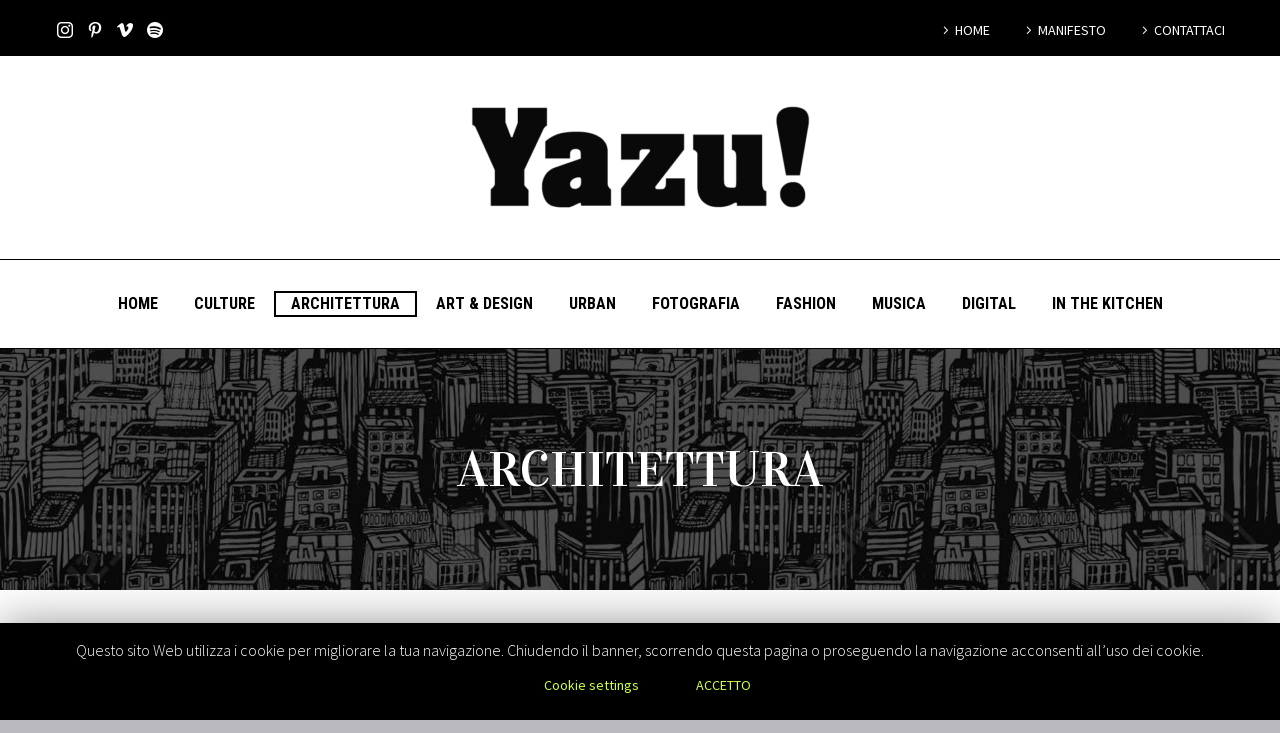

--- FILE ---
content_type: text/html; charset=UTF-8
request_url: https://www.yazu.it/insights/architettura/
body_size: 18951
content:
<!DOCTYPE html>
<!--[if IE 7]>
<html class="ie ie7" lang="it-IT" xmlns:og="http://ogp.me/ns#" xmlns:fb="http://ogp.me/ns/fb#">
<![endif]-->
<!--[if IE 8]>
<html class="ie ie8" lang="it-IT" xmlns:og="http://ogp.me/ns#" xmlns:fb="http://ogp.me/ns/fb#">
<![endif]-->
<!--[if !(IE 7) | !(IE 8) ]><!-->
<html lang="it-IT" xmlns:og="http://ogp.me/ns#" xmlns:fb="http://ogp.me/ns/fb#">
<!--<![endif]-->
<head>
	<meta charset="UTF-8">
	<meta name="viewport" content="width=device-width, initial-scale=1.0" />
	<link rel="profile" href="https://gmpg.org/xfn/11">
	<link rel="pingback" href="https://www.yazu.it/xmlrpc.php">
	<style type="text/css">			.heateorSssInstagramBackground{background:radial-gradient(circle at 30% 107%,#fdf497 0,#fdf497 5%,#fd5949 45%,#d6249f 60%,#285aeb 90%)}
						div.heateor_sss_horizontal_sharing i.heateorSssInstagramBackground{background:#000!important;}div.heateor_sss_standard_follow_icons_container i.heateorSssInstagramBackground{background:#000;}
									div.heateor_sss_vertical_sharing  i.heateorSssInstagramBackground{background:#000!important;}div.heateor_sss_floating_follow_icons_container i.heateorSssInstagramBackground{background:#000;}
						.heateor_sss_horizontal_sharing .heateorSssSharing,.heateor_sss_standard_follow_icons_container .heateorSssSharing{
							background-color: #000;
							color: #fff;
						border-width: 0px;
			border-style: solid;
			border-color: #000;
		}
				.heateor_sss_horizontal_sharing .heateorSssSharing:hover,.heateor_sss_standard_follow_icons_container .heateorSssSharing:hover{
						border-color: #000;
		}
		.heateor_sss_vertical_sharing .heateorSssSharing,.heateor_sss_floating_follow_icons_container .heateorSssSharing{
							background-color: #000;
							color: #fff;
						border-width: 0px;
			border-style: solid;
			border-color: #000;
		}
				.heateor_sss_vertical_sharing .heateorSssSharing:hover,.heateor_sss_floating_follow_icons_container .heateorSssSharing:hover{
						border-color: #000;
		}
		
		@media screen and (max-width:783px) {.heateor_sss_vertical_sharing{display:none!important}}@media screen and (max-width:783px) {.heateor_sss_floating_follow_icons_container{display:none!important}}div.heateor_sss_mobile_footer{display:none;}@media screen and (max-width:783px){i.heateorSssTCBackground{background-color:white!important}div.heateor_sss_bottom_sharing{width:100%!important;left:0!important;}div.heateor_sss_bottom_sharing li{width:11.111111111111% !important;}div.heateor_sss_bottom_sharing .heateorSssSharing{width: 100% !important;}div.heateor_sss_bottom_sharing div.heateorSssTotalShareCount{font-size:1em!important;line-height:22.4px!important}div.heateor_sss_bottom_sharing div.heateorSssTotalShareText{font-size:.7em!important;line-height:0px!important}div.heateor_sss_mobile_footer{display:block;height:32px;}.heateor_sss_bottom_sharing{padding:0!important;display:block!important;width: auto!important;bottom:-2px!important;top: auto!important;}.heateor_sss_bottom_sharing .heateor_sss_square_count{line-height: inherit;}.heateor_sss_bottom_sharing .heateorSssSharingArrow{display:none;}.heateor_sss_bottom_sharing .heateorSssTCBackground{margin-right: 1.1em !important}}div.heateorSssSharingArrow{display:none}</style><meta name='robots' content='max-image-preview:large' />
	<style>img:is([sizes="auto" i], [sizes^="auto," i]) { contain-intrinsic-size: 3000px 1500px }</style>
	
	<!-- This site is optimized with the Yoast SEO plugin v14.0.4 - https://yoast.com/wordpress/plugins/seo/ -->
	<title>ARCHITETTURA Archivi | YAZU!</title>
	<meta name="description" content="Yazu! è una Blogzine di cultura creativa contemporanea, un movimento di Resistenza Creativa fatto di appassionati di innovazione, comunicazione visuale" />
	<meta name="robots" content="index, follow" />
	<meta name="googlebot" content="index, follow, max-snippet:-1, max-image-preview:large, max-video-preview:-1" />
	<meta name="bingbot" content="index, follow, max-snippet:-1, max-image-preview:large, max-video-preview:-1" />
	<link rel="canonical" href="https://www.yazu.it/insights/architettura/" />
	<link rel="next" href="https://www.yazu.it/insights/architettura/page/2/" />
	<meta property="og:locale" content="it_IT" />
	<meta property="og:type" content="article" />
	<meta property="og:title" content="ARCHITETTURA Archivi | YAZU!" />
	<meta property="og:description" content="Yazu! è una Blogzine di cultura creativa contemporanea, un movimento di Resistenza Creativa fatto di appassionati di innovazione, comunicazione visuale" />
	<meta property="og:url" content="https://www.yazu.it/insights/architettura/" />
	<meta property="og:site_name" content="YAZU!" />
	<meta name="twitter:card" content="summary_large_image" />
	<script type="application/ld+json" class="yoast-schema-graph">{"@context":"https://schema.org","@graph":[{"@type":"Organization","@id":"https://www.yazu.it/#organization","name":"Yazu!","url":"https://www.yazu.it/","sameAs":["https://www.facebook.com/Yazu.it","https://www.instagram.com/yazu.it","https://www.pinterest.it/Yazuit/"],"logo":{"@type":"ImageObject","@id":"https://www.yazu.it/#logo","inLanguage":"it-IT","url":"https://www.yazu.it/wp-content/uploads/2020/04/yazu.png","width":617,"height":185,"caption":"Yazu!"},"image":{"@id":"https://www.yazu.it/#logo"}},{"@type":"WebSite","@id":"https://www.yazu.it/#website","url":"https://www.yazu.it/","name":"YAZU!","description":"We talk about Design, Art, Photography, Style &amp; Inspiration","publisher":{"@id":"https://www.yazu.it/#organization"},"potentialAction":[{"@type":"SearchAction","target":"https://www.yazu.it/?s={search_term_string}","query-input":"required name=search_term_string"}],"inLanguage":"it-IT"},{"@type":"CollectionPage","@id":"https://www.yazu.it/insights/architettura/#webpage","url":"https://www.yazu.it/insights/architettura/","name":"ARCHITETTURA Archivi | YAZU!","isPartOf":{"@id":"https://www.yazu.it/#website"},"description":"Yazu! \u00e8 una Blogzine di cultura creativa contemporanea, un movimento di Resistenza Creativa fatto di appassionati di innovazione, comunicazione visuale","inLanguage":"it-IT"}]}</script>
	<!-- / Yoast SEO plugin. -->


<link rel='dns-prefetch' href='//ajax.googleapis.com' />
<link rel='dns-prefetch' href='//fonts.googleapis.com' />
<link rel='dns-prefetch' href='//maxcdn.bootstrapcdn.com' />
<link rel="alternate" type="application/rss+xml" title="YAZU! &raquo; Feed" href="https://www.yazu.it/feed/" />
<link rel="alternate" type="application/rss+xml" title="YAZU! &raquo; Feed dei commenti" href="https://www.yazu.it/comments/feed/" />
<link rel="alternate" type="application/rss+xml" title="YAZU! &raquo; ARCHITETTURA Feed della categoria" href="https://www.yazu.it/insights/architettura/feed/" />
<link rel='stylesheet' id='layerslider-css' href='https://www.yazu.it/wp-content/plugins/LayerSlider/assets/static/layerslider/css/layerslider.css?ver=6.11.1' type='text/css' media='all' />
<link rel='stylesheet' id='thegem-preloader-css' href='https://www.yazu.it/wp-content/themes/thegem/css/thegem-preloader.css?ver=6.7.1' type='text/css' media='all' />
<style id='thegem-preloader-inline-css' type='text/css'>

		body:not(.compose-mode) .gem-icon-style-gradient span,
		body:not(.compose-mode) .gem-icon .gem-icon-half-1,
		body:not(.compose-mode) .gem-icon .gem-icon-half-2 {
			opacity: 0 !important;
			}
</style>
<link rel='stylesheet' id='thegem-reset-css' href='https://www.yazu.it/wp-content/themes/thegem/css/thegem-reset.css?ver=6.7.1' type='text/css' media='all' />
<link rel='stylesheet' id='thegem-grid-css' href='https://www.yazu.it/wp-content/themes/thegem/css/thegem-grid.css?ver=6.7.1' type='text/css' media='all' />
<link rel='stylesheet' id='thegem-style-css' href='https://www.yazu.it/wp-content/themes/thegem/style.css?ver=6.7.1' type='text/css' media='all' />
<link rel='stylesheet' id='thegem-header-css' href='https://www.yazu.it/wp-content/themes/thegem/css/thegem-header.css?ver=6.7.1' type='text/css' media='all' />
<link rel='stylesheet' id='thegem-widgets-css' href='https://www.yazu.it/wp-content/themes/thegem/css/thegem-widgets.css?ver=6.7.1' type='text/css' media='all' />
<link rel='stylesheet' id='thegem-new-css-css' href='https://www.yazu.it/wp-content/themes/thegem/css/thegem-new-css.css?ver=6.7.1' type='text/css' media='all' />
<link rel='stylesheet' id='perevazka-css-css-css' href='https://www.yazu.it/wp-content/themes/thegem/css/thegem-perevazka-css.css?ver=6.7.1' type='text/css' media='all' />
<link rel='stylesheet' id='thegem-google-fonts-css' href='//fonts.googleapis.com/css?family=Roboto+Condensed%3A700%7CSource+Sans+Pro%3Aregular%2C300%7CMontserrat%3A700%2Cregular%7CVidaloka%3Aregular%7COswald%3A700&#038;subset=latin%2Cgreek%2Ccyrillic-ext%2Clatin-ext%2Ccyrillic%2Cvietnamese%2Cgreek-ext&#038;ver=6.7.1' type='text/css' media='all' />
<link rel='stylesheet' id='thegem-custom-css' href='https://www.yazu.it/wp-content/themes/thegem/css/custom-qTwi5iKe.css?ver=6.7.1' type='text/css' media='all' />
<style id='thegem-custom-inline-css' type='text/css'>
.vc_custom_1586532066168{margin-bottom: 0px !important;background-color: #e8e8e8 !important;}.vc_custom_1586530680239{background-image: url(https://www.yazu.it/wp-content/uploads/2020/04/logo-footer-1.png?id=1127) !important;background-position: center !important;background-repeat: no-repeat !important;background-size: contain !important;}
</style>
<link rel='stylesheet' id='js_composer_front-css' href='https://www.yazu.it/wp-content/plugins/js_composer/assets/css/js_composer.min.css?ver=6.2.0' type='text/css' media='all' />
<link rel='stylesheet' id='thegem-additional-blog-1-css' href='https://www.yazu.it/wp-content/themes/thegem/css/thegem-additional-blog-1.css?ver=6.7.1' type='text/css' media='all' />
<link rel='stylesheet' id='jquery-fancybox-css' href='https://www.yazu.it/wp-content/themes/thegem/js/fancyBox/jquery.fancybox.min.css?ver=6.7.1' type='text/css' media='all' />
<link rel='stylesheet' id='thegem-vc_elements-css' href='https://www.yazu.it/wp-content/themes/thegem/css/thegem-vc_elements.css?ver=6.7.1' type='text/css' media='all' />
<link rel='stylesheet' id='wp-block-library-css' href='https://www.yazu.it/wp-includes/css/dist/block-library/style.min.css?ver=6.7.1' type='text/css' media='all' />
<style id='classic-theme-styles-inline-css' type='text/css'>
/*! This file is auto-generated */
.wp-block-button__link{color:#fff;background-color:#32373c;border-radius:9999px;box-shadow:none;text-decoration:none;padding:calc(.667em + 2px) calc(1.333em + 2px);font-size:1.125em}.wp-block-file__button{background:#32373c;color:#fff;text-decoration:none}
</style>
<style id='global-styles-inline-css' type='text/css'>
:root{--wp--preset--aspect-ratio--square: 1;--wp--preset--aspect-ratio--4-3: 4/3;--wp--preset--aspect-ratio--3-4: 3/4;--wp--preset--aspect-ratio--3-2: 3/2;--wp--preset--aspect-ratio--2-3: 2/3;--wp--preset--aspect-ratio--16-9: 16/9;--wp--preset--aspect-ratio--9-16: 9/16;--wp--preset--color--black: #000000;--wp--preset--color--cyan-bluish-gray: #abb8c3;--wp--preset--color--white: #ffffff;--wp--preset--color--pale-pink: #f78da7;--wp--preset--color--vivid-red: #cf2e2e;--wp--preset--color--luminous-vivid-orange: #ff6900;--wp--preset--color--luminous-vivid-amber: #fcb900;--wp--preset--color--light-green-cyan: #7bdcb5;--wp--preset--color--vivid-green-cyan: #00d084;--wp--preset--color--pale-cyan-blue: #8ed1fc;--wp--preset--color--vivid-cyan-blue: #0693e3;--wp--preset--color--vivid-purple: #9b51e0;--wp--preset--gradient--vivid-cyan-blue-to-vivid-purple: linear-gradient(135deg,rgba(6,147,227,1) 0%,rgb(155,81,224) 100%);--wp--preset--gradient--light-green-cyan-to-vivid-green-cyan: linear-gradient(135deg,rgb(122,220,180) 0%,rgb(0,208,130) 100%);--wp--preset--gradient--luminous-vivid-amber-to-luminous-vivid-orange: linear-gradient(135deg,rgba(252,185,0,1) 0%,rgba(255,105,0,1) 100%);--wp--preset--gradient--luminous-vivid-orange-to-vivid-red: linear-gradient(135deg,rgba(255,105,0,1) 0%,rgb(207,46,46) 100%);--wp--preset--gradient--very-light-gray-to-cyan-bluish-gray: linear-gradient(135deg,rgb(238,238,238) 0%,rgb(169,184,195) 100%);--wp--preset--gradient--cool-to-warm-spectrum: linear-gradient(135deg,rgb(74,234,220) 0%,rgb(151,120,209) 20%,rgb(207,42,186) 40%,rgb(238,44,130) 60%,rgb(251,105,98) 80%,rgb(254,248,76) 100%);--wp--preset--gradient--blush-light-purple: linear-gradient(135deg,rgb(255,206,236) 0%,rgb(152,150,240) 100%);--wp--preset--gradient--blush-bordeaux: linear-gradient(135deg,rgb(254,205,165) 0%,rgb(254,45,45) 50%,rgb(107,0,62) 100%);--wp--preset--gradient--luminous-dusk: linear-gradient(135deg,rgb(255,203,112) 0%,rgb(199,81,192) 50%,rgb(65,88,208) 100%);--wp--preset--gradient--pale-ocean: linear-gradient(135deg,rgb(255,245,203) 0%,rgb(182,227,212) 50%,rgb(51,167,181) 100%);--wp--preset--gradient--electric-grass: linear-gradient(135deg,rgb(202,248,128) 0%,rgb(113,206,126) 100%);--wp--preset--gradient--midnight: linear-gradient(135deg,rgb(2,3,129) 0%,rgb(40,116,252) 100%);--wp--preset--font-size--small: 13px;--wp--preset--font-size--medium: 20px;--wp--preset--font-size--large: 36px;--wp--preset--font-size--x-large: 42px;--wp--preset--spacing--20: 0.44rem;--wp--preset--spacing--30: 0.67rem;--wp--preset--spacing--40: 1rem;--wp--preset--spacing--50: 1.5rem;--wp--preset--spacing--60: 2.25rem;--wp--preset--spacing--70: 3.38rem;--wp--preset--spacing--80: 5.06rem;--wp--preset--shadow--natural: 6px 6px 9px rgba(0, 0, 0, 0.2);--wp--preset--shadow--deep: 12px 12px 50px rgba(0, 0, 0, 0.4);--wp--preset--shadow--sharp: 6px 6px 0px rgba(0, 0, 0, 0.2);--wp--preset--shadow--outlined: 6px 6px 0px -3px rgba(255, 255, 255, 1), 6px 6px rgba(0, 0, 0, 1);--wp--preset--shadow--crisp: 6px 6px 0px rgba(0, 0, 0, 1);}:where(.is-layout-flex){gap: 0.5em;}:where(.is-layout-grid){gap: 0.5em;}body .is-layout-flex{display: flex;}.is-layout-flex{flex-wrap: wrap;align-items: center;}.is-layout-flex > :is(*, div){margin: 0;}body .is-layout-grid{display: grid;}.is-layout-grid > :is(*, div){margin: 0;}:where(.wp-block-columns.is-layout-flex){gap: 2em;}:where(.wp-block-columns.is-layout-grid){gap: 2em;}:where(.wp-block-post-template.is-layout-flex){gap: 1.25em;}:where(.wp-block-post-template.is-layout-grid){gap: 1.25em;}.has-black-color{color: var(--wp--preset--color--black) !important;}.has-cyan-bluish-gray-color{color: var(--wp--preset--color--cyan-bluish-gray) !important;}.has-white-color{color: var(--wp--preset--color--white) !important;}.has-pale-pink-color{color: var(--wp--preset--color--pale-pink) !important;}.has-vivid-red-color{color: var(--wp--preset--color--vivid-red) !important;}.has-luminous-vivid-orange-color{color: var(--wp--preset--color--luminous-vivid-orange) !important;}.has-luminous-vivid-amber-color{color: var(--wp--preset--color--luminous-vivid-amber) !important;}.has-light-green-cyan-color{color: var(--wp--preset--color--light-green-cyan) !important;}.has-vivid-green-cyan-color{color: var(--wp--preset--color--vivid-green-cyan) !important;}.has-pale-cyan-blue-color{color: var(--wp--preset--color--pale-cyan-blue) !important;}.has-vivid-cyan-blue-color{color: var(--wp--preset--color--vivid-cyan-blue) !important;}.has-vivid-purple-color{color: var(--wp--preset--color--vivid-purple) !important;}.has-black-background-color{background-color: var(--wp--preset--color--black) !important;}.has-cyan-bluish-gray-background-color{background-color: var(--wp--preset--color--cyan-bluish-gray) !important;}.has-white-background-color{background-color: var(--wp--preset--color--white) !important;}.has-pale-pink-background-color{background-color: var(--wp--preset--color--pale-pink) !important;}.has-vivid-red-background-color{background-color: var(--wp--preset--color--vivid-red) !important;}.has-luminous-vivid-orange-background-color{background-color: var(--wp--preset--color--luminous-vivid-orange) !important;}.has-luminous-vivid-amber-background-color{background-color: var(--wp--preset--color--luminous-vivid-amber) !important;}.has-light-green-cyan-background-color{background-color: var(--wp--preset--color--light-green-cyan) !important;}.has-vivid-green-cyan-background-color{background-color: var(--wp--preset--color--vivid-green-cyan) !important;}.has-pale-cyan-blue-background-color{background-color: var(--wp--preset--color--pale-cyan-blue) !important;}.has-vivid-cyan-blue-background-color{background-color: var(--wp--preset--color--vivid-cyan-blue) !important;}.has-vivid-purple-background-color{background-color: var(--wp--preset--color--vivid-purple) !important;}.has-black-border-color{border-color: var(--wp--preset--color--black) !important;}.has-cyan-bluish-gray-border-color{border-color: var(--wp--preset--color--cyan-bluish-gray) !important;}.has-white-border-color{border-color: var(--wp--preset--color--white) !important;}.has-pale-pink-border-color{border-color: var(--wp--preset--color--pale-pink) !important;}.has-vivid-red-border-color{border-color: var(--wp--preset--color--vivid-red) !important;}.has-luminous-vivid-orange-border-color{border-color: var(--wp--preset--color--luminous-vivid-orange) !important;}.has-luminous-vivid-amber-border-color{border-color: var(--wp--preset--color--luminous-vivid-amber) !important;}.has-light-green-cyan-border-color{border-color: var(--wp--preset--color--light-green-cyan) !important;}.has-vivid-green-cyan-border-color{border-color: var(--wp--preset--color--vivid-green-cyan) !important;}.has-pale-cyan-blue-border-color{border-color: var(--wp--preset--color--pale-cyan-blue) !important;}.has-vivid-cyan-blue-border-color{border-color: var(--wp--preset--color--vivid-cyan-blue) !important;}.has-vivid-purple-border-color{border-color: var(--wp--preset--color--vivid-purple) !important;}.has-vivid-cyan-blue-to-vivid-purple-gradient-background{background: var(--wp--preset--gradient--vivid-cyan-blue-to-vivid-purple) !important;}.has-light-green-cyan-to-vivid-green-cyan-gradient-background{background: var(--wp--preset--gradient--light-green-cyan-to-vivid-green-cyan) !important;}.has-luminous-vivid-amber-to-luminous-vivid-orange-gradient-background{background: var(--wp--preset--gradient--luminous-vivid-amber-to-luminous-vivid-orange) !important;}.has-luminous-vivid-orange-to-vivid-red-gradient-background{background: var(--wp--preset--gradient--luminous-vivid-orange-to-vivid-red) !important;}.has-very-light-gray-to-cyan-bluish-gray-gradient-background{background: var(--wp--preset--gradient--very-light-gray-to-cyan-bluish-gray) !important;}.has-cool-to-warm-spectrum-gradient-background{background: var(--wp--preset--gradient--cool-to-warm-spectrum) !important;}.has-blush-light-purple-gradient-background{background: var(--wp--preset--gradient--blush-light-purple) !important;}.has-blush-bordeaux-gradient-background{background: var(--wp--preset--gradient--blush-bordeaux) !important;}.has-luminous-dusk-gradient-background{background: var(--wp--preset--gradient--luminous-dusk) !important;}.has-pale-ocean-gradient-background{background: var(--wp--preset--gradient--pale-ocean) !important;}.has-electric-grass-gradient-background{background: var(--wp--preset--gradient--electric-grass) !important;}.has-midnight-gradient-background{background: var(--wp--preset--gradient--midnight) !important;}.has-small-font-size{font-size: var(--wp--preset--font-size--small) !important;}.has-medium-font-size{font-size: var(--wp--preset--font-size--medium) !important;}.has-large-font-size{font-size: var(--wp--preset--font-size--large) !important;}.has-x-large-font-size{font-size: var(--wp--preset--font-size--x-large) !important;}
:where(.wp-block-post-template.is-layout-flex){gap: 1.25em;}:where(.wp-block-post-template.is-layout-grid){gap: 1.25em;}
:where(.wp-block-columns.is-layout-flex){gap: 2em;}:where(.wp-block-columns.is-layout-grid){gap: 2em;}
:root :where(.wp-block-pullquote){font-size: 1.5em;line-height: 1.6;}
</style>
<link rel='stylesheet' id='contact-form-7-css' href='https://www.yazu.it/wp-content/plugins/contact-form-7/includes/css/styles.css?ver=6.0.1' type='text/css' media='all' />
<link rel='stylesheet' id='cookie-law-info-css' href='https://www.yazu.it/wp-content/plugins/cookie-law-info/public/css/cookie-law-info-public.css?ver=1.8.7' type='text/css' media='all' />
<link rel='stylesheet' id='cookie-law-info-gdpr-css' href='https://www.yazu.it/wp-content/plugins/cookie-law-info/public/css/cookie-law-info-gdpr.css?ver=1.8.7' type='text/css' media='all' />
<link rel='stylesheet' id='wcjp-frontend.css-css' href='https://www.yazu.it/wp-content/plugins/custom-css-js-php/assets/css/wcjp-frontend.css?ver=6.7.1' type='text/css' media='all' />
<link rel='stylesheet' id='rs-plugin-settings-css' href='https://www.yazu.it/wp-content/plugins/revslider/public/assets/css/rs6.css?ver=6.2.3' type='text/css' media='all' />
<style id='rs-plugin-settings-inline-css' type='text/css'>
#rs-demo-id {}
</style>
<link rel='stylesheet' id='heateor_sss_frontend_css-css' href='https://www.yazu.it/wp-content/plugins/sassy-social-share/public/css/sassy-social-share-public.css?ver=3.3.9' type='text/css' media='all' />
<link rel='stylesheet' id='heateor_sss_vertical_sharing_svg-css' href='https://www.yazu.it/wp-content/plugins/sassy-social-share/admin/css/sassy-social-share-default-svg-vertical.css?ver=3.3.9' type='text/css' media='all' />
<link rel='stylesheet' id='heateor_sss_sharing_default_svg-css' href='https://www.yazu.it/wp-content/plugins/sassy-social-share/admin/css/sassy-social-share-svg.css?ver=3.3.9' type='text/css' media='all' />
<link rel='stylesheet' id='thegem_js_composer_front-css' href='https://www.yazu.it/wp-content/themes/thegem/css/thegem-js_composer_columns.css?ver=6.7.1' type='text/css' media='all' />
<link rel='stylesheet' id='font-awesome-css' href='https://maxcdn.bootstrapcdn.com/font-awesome/4.7.0/css/font-awesome.min.css?ver=4.7.0' type='text/css' media='all' />
<link rel='stylesheet' id='smart-sections-css' href='https://www.yazu.it/wp-content/plugins/visucom-smart-sections/assets/css/style.css?ver=1.0.1' type='text/css' media='all' />
<script type="text/javascript" id="thegem-settings-init-js-extra">
/* <![CDATA[ */
var gemSettings = {"isTouch":"","forcedLasyDisabled":"","tabletPortrait":"1","tabletLandscape":"","topAreaMobileDisable":"","parallaxDisabled":"","fillTopArea":"","themePath":"https:\/\/www.yazu.it\/wp-content\/themes\/thegem","rootUrl":"https:\/\/www.yazu.it","mobileEffectsEnabled":"","isRTL":""};
/* ]]> */
</script>
<script type="text/javascript" src="https://www.yazu.it/wp-content/themes/thegem/js/thegem-settings-init.js?ver=6.7.1" id="thegem-settings-init-js"></script>
<script type="text/javascript" src="https://www.yazu.it/wp-includes/js/jquery/jquery.min.js?ver=3.7.1" id="jquery-core-js"></script>
<script type="text/javascript" src="https://www.yazu.it/wp-includes/js/jquery/jquery-migrate.min.js?ver=3.4.1" id="jquery-migrate-js"></script>
<script type="text/javascript" id="layerslider-utils-js-extra">
/* <![CDATA[ */
var LS_Meta = {"v":"6.11.1","fixGSAP":"1"};
/* ]]> */
</script>
<script type="text/javascript" src="https://www.yazu.it/wp-content/plugins/LayerSlider/assets/static/layerslider/js/layerslider.utils.js?ver=6.11.1" id="layerslider-utils-js"></script>
<script type="text/javascript" src="https://www.yazu.it/wp-content/plugins/LayerSlider/assets/static/layerslider/js/layerslider.kreaturamedia.jquery.js?ver=6.11.1" id="layerslider-js"></script>
<script type="text/javascript" src="https://www.yazu.it/wp-content/plugins/LayerSlider/assets/static/layerslider/js/layerslider.transitions.js?ver=6.11.1" id="layerslider-transitions-js"></script>
<script type="text/javascript" src="https://www.yazu.it/wp-content/themes/thegem/js/thegem-fullwidth-loader.js?ver=6.7.1" id="thegem-fullwidth-optimizer-js"></script>
<!--[if lt IE 9]>
<script type="text/javascript" src="https://www.yazu.it/wp-content/themes/thegem/js/html5.js?ver=3.7.3" id="html5-js"></script>
<![endif]-->
<script type="text/javascript" id="cookie-law-info-js-extra">
/* <![CDATA[ */
var Cli_Data = {"nn_cookie_ids":[],"cookielist":[]};
var log_object = {"ajax_url":"https:\/\/www.yazu.it\/wp-admin\/admin-ajax.php"};
/* ]]> */
</script>
<script type="text/javascript" src="https://www.yazu.it/wp-content/plugins/cookie-law-info/public/js/cookie-law-info-public.js?ver=1.8.7" id="cookie-law-info-js"></script>
<script type="text/javascript" src="https://www.yazu.it/wp-content/plugins/revslider/public/assets/js/rbtools.min.js?ver=6.0" id="tp-tools-js"></script>
<script type="text/javascript" src="https://www.yazu.it/wp-content/plugins/revslider/public/assets/js/rs6.min.js?ver=6.2.3" id="revmin-js"></script>
<meta name="generator" content="Powered by LayerSlider 6.11.1 - Multi-Purpose, Responsive, Parallax, Mobile-Friendly Slider Plugin for WordPress." />
<!-- LayerSlider updates and docs at: https://layerslider.kreaturamedia.com -->
<link rel="https://api.w.org/" href="https://www.yazu.it/wp-json/" /><link rel="alternate" title="JSON" type="application/json" href="https://www.yazu.it/wp-json/wp/v2/categories/45" /><link rel="EditURI" type="application/rsd+xml" title="RSD" href="https://www.yazu.it/xmlrpc.php?rsd" />

<script>function gusta_fix_vc_full_width() { var elements=jQuery('[data-vc-full-width="true"], .mk-fullwidth-true');jQuery.each(elements,function(key,item){var el=jQuery(this);el.addClass('vc_hidden');var el_full=el.next('.vc_row-full-width');if(el_full.length||(el_full=el.parent().next('.vc_row-full-width')),el_full.length){var el_margin_left=parseInt(el.css('margin-left'),10),el_margin_right=parseInt(el.css('margin-right'),10),offset=0-el_full.offset().left-el_margin_left,width=jQuery(window).width();if(el.css({position:'relative',left:offset,'box-sizing':'border-box',width:jQuery(window).width()}),!el.data('vcStretchContent')){var padding=-1*offset;0>padding&&(padding=0);var paddingRight=width-padding-el_full.width()+el_margin_left+el_margin_right;0>paddingRight&&(paddingRight=0),el.css({'padding-left':padding+'px','padding-right':paddingRight+'px'})}el.attr('data-vc-full-width-init','true'),el.removeClass('vc_hidden'),jQuery(document).trigger('vc-full-width-row-single',{el:el,offset:offset,marginLeft:el_margin_left,marginRight:el_margin_right,elFull:el_full,width:width})}}),jQuery(document).trigger('vc-full-width-row',elements),jQuery(document).trigger('[data-mk-stretch-content="true"]', elements); jQuery('.owl-carousel').each(function(){ jQuery(this).trigger('refresh.owl.carousel'); }); } jQuery( '#gusta-header-container' ).on('load', function() { gusta_fix_vc_full_width(); });</script><!-- Global site tag (gtag.js) - Google Analytics -->
<script async src="https://www.googletagmanager.com/gtag/js?id=UA-164240579-1"></script>
<script>
  window.dataLayer = window.dataLayer || [];
  function gtag(){dataLayer.push(arguments);}
  gtag('js', new Date());

  gtag('config', 'UA-164240579-1');
</script>
<style type="text/css">.recentcomments a{display:inline !important;padding:0 !important;margin:0 !important;}</style><meta name="generator" content="Powered by Slider Revolution 6.2.3 - responsive, Mobile-Friendly Slider Plugin for WordPress with comfortable drag and drop interface." />
<link rel="icon" href="https://www.yazu.it/wp-content/uploads/2020/04/yaz.png" sizes="32x32" />
<link rel="icon" href="https://www.yazu.it/wp-content/uploads/2020/04/yaz.png" sizes="192x192" />
<link rel="apple-touch-icon" href="https://www.yazu.it/wp-content/uploads/2020/04/yaz.png" />
<meta name="msapplication-TileImage" content="https://www.yazu.it/wp-content/uploads/2020/04/yaz.png" />
<script>if(document.querySelector('[data-type="vc_custom-css"]')) {document.head.appendChild(document.querySelector('[data-type="vc_custom-css"]'));}</script><script type="text/javascript">function setREVStartSize(e){
			//window.requestAnimationFrame(function() {				 
				window.RSIW = window.RSIW===undefined ? window.innerWidth : window.RSIW;	
				window.RSIH = window.RSIH===undefined ? window.innerHeight : window.RSIH;	
				try {								
					var pw = document.getElementById(e.c).parentNode.offsetWidth,
						newh;
					pw = pw===0 || isNaN(pw) ? window.RSIW : pw;
					e.tabw = e.tabw===undefined ? 0 : parseInt(e.tabw);
					e.thumbw = e.thumbw===undefined ? 0 : parseInt(e.thumbw);
					e.tabh = e.tabh===undefined ? 0 : parseInt(e.tabh);
					e.thumbh = e.thumbh===undefined ? 0 : parseInt(e.thumbh);
					e.tabhide = e.tabhide===undefined ? 0 : parseInt(e.tabhide);
					e.thumbhide = e.thumbhide===undefined ? 0 : parseInt(e.thumbhide);
					e.mh = e.mh===undefined || e.mh=="" || e.mh==="auto" ? 0 : parseInt(e.mh,0);		
					if(e.layout==="fullscreen" || e.l==="fullscreen") 						
						newh = Math.max(e.mh,window.RSIH);					
					else{					
						e.gw = Array.isArray(e.gw) ? e.gw : [e.gw];
						for (var i in e.rl) if (e.gw[i]===undefined || e.gw[i]===0) e.gw[i] = e.gw[i-1];					
						e.gh = e.el===undefined || e.el==="" || (Array.isArray(e.el) && e.el.length==0)? e.gh : e.el;
						e.gh = Array.isArray(e.gh) ? e.gh : [e.gh];
						for (var i in e.rl) if (e.gh[i]===undefined || e.gh[i]===0) e.gh[i] = e.gh[i-1];
											
						var nl = new Array(e.rl.length),
							ix = 0,						
							sl;					
						e.tabw = e.tabhide>=pw ? 0 : e.tabw;
						e.thumbw = e.thumbhide>=pw ? 0 : e.thumbw;
						e.tabh = e.tabhide>=pw ? 0 : e.tabh;
						e.thumbh = e.thumbhide>=pw ? 0 : e.thumbh;					
						for (var i in e.rl) nl[i] = e.rl[i]<window.RSIW ? 0 : e.rl[i];
						sl = nl[0];									
						for (var i in nl) if (sl>nl[i] && nl[i]>0) { sl = nl[i]; ix=i;}															
						var m = pw>(e.gw[ix]+e.tabw+e.thumbw) ? 1 : (pw-(e.tabw+e.thumbw)) / (e.gw[ix]);					
						newh =  (e.gh[ix] * m) + (e.tabh + e.thumbh);
					}				
					if(window.rs_init_css===undefined) window.rs_init_css = document.head.appendChild(document.createElement("style"));					
					document.getElementById(e.c).height = newh+"px";
					window.rs_init_css.innerHTML += "#"+e.c+"_wrapper { height: "+newh+"px }";				
				} catch(e){
					console.log("Failure at Presize of Slider:" + e)
				}					   
			//});
		  };</script>
<style type="text/css">
@import url('https://www.yazu.it/addendum/css/yazu.css');
</style><noscript><style> .wpb_animate_when_almost_visible { opacity: 1; }</style></noscript>
<style id="gusta_inline_css">.container { box-sizing: border-box !important; } .container .gusta-section>.container { padding: 0; margin: 0; } #footer-nav { display: none; }.gusta-section .vc_row { margin-bottom: 0; } .wpb_row, .wpb_row > * { margin-top: 0; }</style>

</head>


<body class="archive category category-architettura category-45 wpb-js-composer js-comp-ver-6.2.0 vc_responsive">




<div id="page" class="layout-fullwidth header-style-3">

			<a href="#page" class="scroll-top-button"></a>
	
	
					<div id="top-area" class="top-area top-area-style-default top-area-alignment-justified">
	<div class="container">
		<div class="top-area-items inline-inside">
										<div class="top-area-block top-area-socials">			<div class="socials inline-inside">
																																										<a class="socials-item" href="https://www.instagram.com/yazu.it"
						   target="_blank" title="Instagram"><i
									class="socials-item-icon instagram "></i></a>
																				<a class="socials-item" href="https://www.pinterest.it/Yazuit/"
						   target="_blank" title="Pinterest"><i
									class="socials-item-icon pinterest "></i></a>
																																						<a class="socials-item" href="https://vimeo.com/yazu"
						   target="_blank" title="Vimeo"><i
									class="socials-item-icon vimeo "></i></a>
																																																																																																																																<a class="socials-item" href="https://open.spotify.com/user/y309rob6ews3t19pjp36n1j4b"
						   target="_blank" title="Spotify"><i
									class="socials-item-icon spotify "></i></a>
																																																																																																																									
			</div>
			</div>
										<div class="top-area-block top-area-menu">
											<nav id="top-area-menu">
							<ul id="top-area-navigation" class="nav-menu styled inline-inside"><li id="menu-item-1534" class="menu-item menu-item-type-post_type menu-item-object-page menu-item-home menu-item-1534"><a href="https://www.yazu.it/">HOME</a></li>
<li id="menu-item-1112" class="menu-item menu-item-type-post_type menu-item-object-page menu-item-1112"><a href="https://www.yazu.it/manifesto/">MANIFESTO</a></li>
<li id="menu-item-1785" class="menu-item menu-item-type-custom menu-item-object-custom menu-item-1785"><a href="/cdn-cgi/l/email-protection#deb7b0b8b19ea7bfa4abf0b7aa">CONTATTACI</a></li>
</ul>						</nav>
														</div>
					</div>
	</div>
</div>
		
		<div id="site-header-wrapper"  class=" " >

			
			<div class="menu-overlay"></div>
			<header id="site-header" class="site-header animated-header mobile-menu-layout-overlay" role="banner">
								
								<div class="container container-fullwidth">
					<div class="header-main logo-position-center header-layout-fullwidth header-style-3">
																				<div class="site-title">
										<div class="site-logo" style="width:345px;">
			<a href="https://www.yazu.it/" rel="home">
									<span class="logo"><img src="https://www.yazu.it/wp-content/uploads/thegem-logos/logo_5f7164af933cef224542a3d32504614d_1x.png" srcset="https://www.yazu.it/wp-content/uploads/thegem-logos/logo_5f7164af933cef224542a3d32504614d_1x.png 1x,https://www.yazu.it/wp-content/uploads/thegem-logos/logo_5f7164af933cef224542a3d32504614d_2x.png 2x,https://www.yazu.it/wp-content/uploads/thegem-logos/logo_5f7164af933cef224542a3d32504614d_3x.png 3x" alt="YAZU!" style="width:345px;" class="default"/><img src="https://www.yazu.it/wp-content/uploads/thegem-logos/logo_5f7164af933cef224542a3d32504614d_1x.png" srcset="https://www.yazu.it/wp-content/uploads/thegem-logos/logo_5f7164af933cef224542a3d32504614d_1x.png 1x,https://www.yazu.it/wp-content/uploads/thegem-logos/logo_5f7164af933cef224542a3d32504614d_2x.png 2x,https://www.yazu.it/wp-content/uploads/thegem-logos/logo_5f7164af933cef224542a3d32504614d_3x.png 3x" alt="YAZU!" style="width:132px;" class="small"/></span>
							</a>
		</div>
									</div>
																								<nav id="primary-navigation" class="site-navigation primary-navigation" role="navigation">
										<button class="menu-toggle dl-trigger">Primary Menu<span class="menu-line-1"></span><span class="menu-line-2"></span><span class="menu-line-3"></span></button><div class="overlay-menu-wrapper"><div class="overlay-menu-table"><div class="overlay-menu-row"><div class="overlay-menu-cell">										<ul id="primary-menu" class="nav-menu styled no-responsive"><li id="menu-item-2561" class="menu-item menu-item-type-post_type menu-item-object-page menu-item-home menu-item-2561 megamenu-first-element"><a href="https://www.yazu.it/">Home</a></li>
<li id="menu-item-1516" class="menu-item menu-item-type-taxonomy menu-item-object-category menu-item-1516 megamenu-first-element"><a href="https://www.yazu.it/insights/culture/">CULTURE</a></li>
<li id="menu-item-1519" class="menu-item menu-item-type-taxonomy menu-item-object-category current-menu-item menu-item-1519 megamenu-first-element menu-item-active"><a href="https://www.yazu.it/insights/architettura/">ARCHITETTURA</a></li>
<li id="menu-item-1552" class="menu-item menu-item-type-taxonomy menu-item-object-category menu-item-1552 megamenu-first-element"><a href="https://www.yazu.it/insights/art-design/">Art &#038; Design</a></li>
<li id="menu-item-2525" class="menu-item menu-item-type-taxonomy menu-item-object-category menu-item-2525 megamenu-first-element"><a href="https://www.yazu.it/insights/urban/">URBAN</a></li>
<li id="menu-item-1820" class="menu-item menu-item-type-taxonomy menu-item-object-category menu-item-1820 megamenu-first-element"><a href="https://www.yazu.it/insights/fotografia/">FOTOGRAFIA</a></li>
<li id="menu-item-2736" class="menu-item menu-item-type-taxonomy menu-item-object-category menu-item-2736 megamenu-first-element"><a href="https://www.yazu.it/insights/fashion/">FASHION</a></li>
<li id="menu-item-1986" class="menu-item menu-item-type-taxonomy menu-item-object-category menu-item-1986 megamenu-first-element"><a href="https://www.yazu.it/insights/musica/">MUSICA</a></li>
<li id="menu-item-1712" class="menu-item menu-item-type-taxonomy menu-item-object-category menu-item-1712 megamenu-first-element"><a href="https://www.yazu.it/insights/digital/">DIGITAL</a></li>
<li id="menu-item-7689" class="menu-item menu-item-type-taxonomy menu-item-object-category menu-item-7689 megamenu-first-element"><a href="https://www.yazu.it/insights/in-the-kitchen/">IN THE KITCHEN</a></li>
</ul>										</div></div></div></div>									</nav>
																										</div>
				</div>
							</header><!-- #site-header -->
					</div><!-- #site-header-wrapper -->

	
	<div id="main" class="site-main">

<div id="main-content" class="main-content">

<div id="page-title" class="page-title-block page-title-alignment-center page-title-style-1 has-background-image" style="background-image: url(https://www.yazu.it/wp-content/uploads/2020/05/arch.jpg);padding-top: 90px;padding-bottom: 90px;">
						
						
						<div class="container"><div class="page-title-title" style=""><h1 style="">  ARCHITETTURA</h1></div></div>
						
					</div>
	<div class="block-content">
		<div class="container">
			<div class="panel row panel-sidebar-position-left with-sidebar panel-sidebar-sticky">
				<div class="panel-center col-lg-9 col-md-9 col-sm-12 col-md-push-3 col-sm-push-0">
				<div class="blog blog-style-default">
<article id="post-11020" class="item-animations-not-inited post-11020 post type-post status-publish format-standard has-post-thumbnail category-architettura category-art-design category-culture category-urban">
			
		<div class="item-post-container">
			<div class="item-post clearfix">

									<div class="post-image"><div class="post-featured-content"><a href="https://www.yazu.it/architettura/kiosk-zupagrafika/">		<picture>
						<img src="https://www.yazu.it/wp-content/uploads/2024/06/K_FB-thegem-blog-default-large.png" width="1170" height="540"  class="img-responsive" alt="K_FB" />
		</picture>
		</a></div></div>
				
								<div class="post-meta date-color">
					<div class="entry-meta clearfix gem-post-date">
						<div class="post-meta-right">
																											</div>
						<div class="post-meta-left">
							<span class="post-meta-author">By Abby Wright</span>															<span class="sep"></span> <span class="post-meta-categories"><a href="https://www.yazu.it/insights/architettura/" title="View all posts in ARCHITETTURA">ARCHITETTURA</a> <span class="sep"></span> <a href="https://www.yazu.it/insights/art-design/" title="View all posts in ART &amp; DESIGN">ART &amp; DESIGN</a> <span class="sep"></span> <a href="https://www.yazu.it/insights/culture/" title="View all posts in CULTURE">CULTURE</a> <span class="sep"></span> <a href="https://www.yazu.it/insights/urban/" title="View all posts in URBAN">URBAN</a></span>
													</div>
					</div><!-- .entry-meta -->
				</div>

				<div class="post-title">
					<h3 class="entry-title"><a href="https://www.yazu.it/architettura/kiosk-zupagrafika/" rel="bookmark"><span class="entry-title-date">18 Giu: </span><span class="light">Kiosk, Zupagrafika</span></a></h3>				</div>

				<div class="post-text">
					<div class="summary">
													<p>Il volume fotografico “Kiosk: The Last Modernist Booths” racconta l’architettura degli ultimi chioschi modernisti nell’Europa centrale e orientale. La casa editrice Zupagrafika, che ha curato anche la pubblicazione, celebra questo design dimenticato attraverso una collezione di moduli espositivi, riportando alla luce quella parte di storia dell’architettura socialista, ormai dimenticata.<br />
<em>di “Bettina” Abby Wright {Brixton-London}</em></p>
											</div>
				</div>

				<div class="post-footer">
					<div class="post-footer-sharing"><div class="gem-button-container gem-button-position-inline"><a class="gem-button gem-button-size-tiny gem-button-style-flat gem-button-text-weight-normal gem-button-empty" style="border-radius: 3px;" onmouseleave="" onmouseenter="" href="#" target="_self"><i class="gem-print-icon gem-icon-pack-thegem-icons gem-icon-share"></i></a></div> <div class="sharing-popup"><svg class="sharing-styled-arrow"><use xlink:href="https://www.yazu.it/wp-content/themes/thegem/css/post-arrow.svg#dec-post-arrow"></use></svg></div></div>
					<div class="post-read-more"><div class="gem-button-container gem-button-position-inline"><a class="gem-button gem-button-size-tiny gem-button-style-outline gem-button-text-weight-normal gem-button-border-2" style="border-radius: 3px;" onmouseleave="" onmouseenter="" href="https://www.yazu.it/architettura/kiosk-zupagrafika/" target="_self">Read More</a></div> </div>
				</div>
							</div>
		</div>
	</article><!-- #post-11020 -->

<article id="post-10632" class="item-animations-not-inited post-10632 post type-post status-publish format-standard has-post-thumbnail category-architettura">
			
		<div class="item-post-container">
			<div class="item-post clearfix">

									<div class="post-image"><div class="post-featured-content"><a href="https://www.yazu.it/architettura/memoriale-brion/">		<picture>
						<img src="https://www.yazu.it/wp-content/uploads/2023/11/Br_FB-thegem-blog-default-large.png" width="1170" height="540"  class="img-responsive" alt="Br_FB" />
		</picture>
		</a></div></div>
				
								<div class="post-meta date-color">
					<div class="entry-meta clearfix gem-post-date">
						<div class="post-meta-right">
																											</div>
						<div class="post-meta-left">
							<span class="post-meta-author">By Nicola Stradiotto</span>															<span class="sep"></span> <span class="post-meta-categories"><a href="https://www.yazu.it/insights/architettura/" title="View all posts in ARCHITETTURA">ARCHITETTURA</a></span>
													</div>
					</div><!-- .entry-meta -->
				</div>

				<div class="post-title">
					<h3 class="entry-title"><a href="https://www.yazu.it/architettura/memoriale-brion/" rel="bookmark"><span class="entry-title-date">14 Nov: </span><span class="light">Memoriale Brion</span></a></h3>				</div>

				<div class="post-text">
					<div class="summary">
													<p>Il memoriale Brion o semplicemente Tomba Brion, è un complesso funebre monumentale situato a San Vito di Altivole, in provincia di Treviso. Il complesso funebre ospita le spoglie di Giuseppe Brion e quelle di alcuni parenti: è un luogo simbolo dell’amore coniugale. Questo luogo fu fin da subito percepito come luogo di pace e meditazione, silenzio e bellezza, aperto a tutti.</p>
											</div>
				</div>

				<div class="post-footer">
					<div class="post-footer-sharing"><div class="gem-button-container gem-button-position-inline"><a class="gem-button gem-button-size-tiny gem-button-style-flat gem-button-text-weight-normal gem-button-empty" style="border-radius: 3px;" onmouseleave="" onmouseenter="" href="#" target="_self"><i class="gem-print-icon gem-icon-pack-thegem-icons gem-icon-share"></i></a></div> <div class="sharing-popup"><svg class="sharing-styled-arrow"><use xlink:href="https://www.yazu.it/wp-content/themes/thegem/css/post-arrow.svg#dec-post-arrow"></use></svg></div></div>
					<div class="post-read-more"><div class="gem-button-container gem-button-position-inline"><a class="gem-button gem-button-size-tiny gem-button-style-outline gem-button-text-weight-normal gem-button-border-2" style="border-radius: 3px;" onmouseleave="" onmouseenter="" href="https://www.yazu.it/architettura/memoriale-brion/" target="_self">Read More</a></div> </div>
				</div>
							</div>
		</div>
	</article><!-- #post-10632 -->

<article id="post-10583" class="item-animations-not-inited post-10583 post type-post status-publish format-standard has-post-thumbnail category-architettura">
			
		<div class="item-post-container">
			<div class="item-post clearfix">

									<div class="post-image"><div class="post-featured-content"><a href="https://www.yazu.it/architettura/brutalismo/">		<picture>
						<img src="https://www.yazu.it/wp-content/uploads/2023/10/Brutal_FB-thegem-blog-default-large.png" width="1170" height="540"  class="img-responsive" alt="Brutal_FB" />
		</picture>
		</a></div></div>
				
								<div class="post-meta date-color">
					<div class="entry-meta clearfix gem-post-date">
						<div class="post-meta-right">
																											</div>
						<div class="post-meta-left">
							<span class="post-meta-author">By Nicola Stradiotto</span>															<span class="sep"></span> <span class="post-meta-categories"><a href="https://www.yazu.it/insights/architettura/" title="View all posts in ARCHITETTURA">ARCHITETTURA</a></span>
													</div>
					</div><!-- .entry-meta -->
				</div>

				<div class="post-title">
					<h3 class="entry-title"><a href="https://www.yazu.it/architettura/brutalismo/" rel="bookmark"><span class="entry-title-date">24 Ott: </span><span class="light">Brutalismo</span></a></h3>				</div>

				<div class="post-text">
					<div class="summary">
													<p>Il Brutalismo è una corrente architettonica nata in Inghilterra, intorno alla metà del secolo scorso. La materia prima utilizzata è il cemento a vista, materiale rude (in francese &#8220;béton brut&#8221; da cui deriva il nome) le cui forme plastiche, lavorate e plasmate nei particolari, evidenziano con forza espressiva la struttura.<br />
<em>di Nicola Stradiotto {Illustrator &#038; Graphic Designer}</em></p>
											</div>
				</div>

				<div class="post-footer">
					<div class="post-footer-sharing"><div class="gem-button-container gem-button-position-inline"><a class="gem-button gem-button-size-tiny gem-button-style-flat gem-button-text-weight-normal gem-button-empty" style="border-radius: 3px;" onmouseleave="" onmouseenter="" href="#" target="_self"><i class="gem-print-icon gem-icon-pack-thegem-icons gem-icon-share"></i></a></div> <div class="sharing-popup"><svg class="sharing-styled-arrow"><use xlink:href="https://www.yazu.it/wp-content/themes/thegem/css/post-arrow.svg#dec-post-arrow"></use></svg></div></div>
					<div class="post-read-more"><div class="gem-button-container gem-button-position-inline"><a class="gem-button gem-button-size-tiny gem-button-style-outline gem-button-text-weight-normal gem-button-border-2" style="border-radius: 3px;" onmouseleave="" onmouseenter="" href="https://www.yazu.it/architettura/brutalismo/" target="_self">Read More</a></div> </div>
				</div>
							</div>
		</div>
	</article><!-- #post-10583 -->

<article id="post-10255" class="item-animations-not-inited post-10255 post type-post status-publish format-standard has-post-thumbnail category-architettura">
			
		<div class="item-post-container">
			<div class="item-post clearfix">

									<div class="post-image"><div class="post-featured-content"><a href="https://www.yazu.it/architettura/daxia-tower/">		<picture>
						<img src="https://www.yazu.it/wp-content/uploads/2023/08/Dax_FB-thegem-blog-default-large.png" width="1170" height="540"  class="img-responsive" alt="Dax_FB" />
		</picture>
		</a></div></div>
				
								<div class="post-meta date-color">
					<div class="entry-meta clearfix gem-post-date">
						<div class="post-meta-right">
																											</div>
						<div class="post-meta-left">
							<span class="post-meta-author">By <a href="https://www.weblicity.net/" title="Visita il sito web di Micaela Antozzi" rel="author external">Micaela Antozzi</a></span>															<span class="sep"></span> <span class="post-meta-categories"><a href="https://www.yazu.it/insights/architettura/" title="View all posts in ARCHITETTURA">ARCHITETTURA</a></span>
													</div>
					</div><!-- .entry-meta -->
				</div>

				<div class="post-title">
					<h3 class="entry-title"><a href="https://www.yazu.it/architettura/daxia-tower/" rel="bookmark"><span class="entry-title-date">07 Ago: </span><span class="light">Daxia Tower</span></a></h3>				</div>

				<div class="post-text">
					<div class="summary">
													<p>Il clou dell&#8217;edificio è la sua splendida silhouette, ispirata alle cascate di montagna della provincia, caratterizzata da dolci curve e valorizzata da strati di vetrate a motivi geometrici.<br />
<em>di Micaela Antozzi {Art Director}</em></p>
											</div>
				</div>

				<div class="post-footer">
					<div class="post-footer-sharing"><div class="gem-button-container gem-button-position-inline"><a class="gem-button gem-button-size-tiny gem-button-style-flat gem-button-text-weight-normal gem-button-empty" style="border-radius: 3px;" onmouseleave="" onmouseenter="" href="#" target="_self"><i class="gem-print-icon gem-icon-pack-thegem-icons gem-icon-share"></i></a></div> <div class="sharing-popup"><svg class="sharing-styled-arrow"><use xlink:href="https://www.yazu.it/wp-content/themes/thegem/css/post-arrow.svg#dec-post-arrow"></use></svg></div></div>
					<div class="post-read-more"><div class="gem-button-container gem-button-position-inline"><a class="gem-button gem-button-size-tiny gem-button-style-outline gem-button-text-weight-normal gem-button-border-2" style="border-radius: 3px;" onmouseleave="" onmouseenter="" href="https://www.yazu.it/architettura/daxia-tower/" target="_self">Read More</a></div> </div>
				</div>
							</div>
		</div>
	</article><!-- #post-10255 -->

<article id="post-10022" class="item-animations-not-inited post-10022 post type-post status-publish format-standard has-post-thumbnail category-architettura">
			
		<div class="item-post-container">
			<div class="item-post clearfix">

									<div class="post-image"><div class="post-featured-content"><a href="https://www.yazu.it/architettura/new-york-chelsea-high-line/">		<picture>
						<img src="https://www.yazu.it/wp-content/uploads/2023/03/HL_FB-thegem-blog-default-large.png" width="1170" height="540"  class="img-responsive" alt="HL_FB" />
		</picture>
		</a></div></div>
				
								<div class="post-meta date-color">
					<div class="entry-meta clearfix gem-post-date">
						<div class="post-meta-right">
																											</div>
						<div class="post-meta-left">
							<span class="post-meta-author">By <a href="https://www.weblicity.net/" title="Visita il sito web di Micaela Antozzi" rel="author external">Micaela Antozzi</a></span>															<span class="sep"></span> <span class="post-meta-categories"><a href="https://www.yazu.it/insights/architettura/" title="View all posts in ARCHITETTURA">ARCHITETTURA</a></span>
													</div>
					</div><!-- .entry-meta -->
				</div>

				<div class="post-title">
					<h3 class="entry-title"><a href="https://www.yazu.it/architettura/new-york-chelsea-high-line/" rel="bookmark"><span class="entry-title-date">10 Apr: </span><span class="light">New York Chelsea High Line</span></a></h3>				</div>

				<div class="post-text">
					<div class="summary">
													<p>La High Line è un parco lineare di New York realizzato su una sezione in disuso della ferrovia sopraelevata chiamata West Side Line. Senza alcun dubbio uno dei parchi più interessanti della città, dove arte, natura e stile urbano si fondono dando origine a una delle aree più innovative.<br />
<em>di Micaela Antozzi {Art Director}</em></p>
											</div>
				</div>

				<div class="post-footer">
					<div class="post-footer-sharing"><div class="gem-button-container gem-button-position-inline"><a class="gem-button gem-button-size-tiny gem-button-style-flat gem-button-text-weight-normal gem-button-empty" style="border-radius: 3px;" onmouseleave="" onmouseenter="" href="#" target="_self"><i class="gem-print-icon gem-icon-pack-thegem-icons gem-icon-share"></i></a></div> <div class="sharing-popup"><svg class="sharing-styled-arrow"><use xlink:href="https://www.yazu.it/wp-content/themes/thegem/css/post-arrow.svg#dec-post-arrow"></use></svg></div></div>
					<div class="post-read-more"><div class="gem-button-container gem-button-position-inline"><a class="gem-button gem-button-size-tiny gem-button-style-outline gem-button-text-weight-normal gem-button-border-2" style="border-radius: 3px;" onmouseleave="" onmouseenter="" href="https://www.yazu.it/architettura/new-york-chelsea-high-line/" target="_self">Read More</a></div> </div>
				</div>
							</div>
		</div>
	</article><!-- #post-10022 -->

<article id="post-9881" class="item-animations-not-inited post-9881 post type-post status-publish format-standard has-post-thumbnail category-architettura">
			
		<div class="item-post-container">
			<div class="item-post clearfix">

									<div class="post-image"><div class="post-featured-content"><a href="https://www.yazu.it/architettura/andree-putman/">		<picture>
						<img src="https://www.yazu.it/wp-content/uploads/2023/01/and_FB-thegem-blog-default-large.png" width="1170" height="540"  class="img-responsive" alt="and_FB" />
		</picture>
		</a></div></div>
				
								<div class="post-meta date-color">
					<div class="entry-meta clearfix gem-post-date">
						<div class="post-meta-right">
																											</div>
						<div class="post-meta-left">
							<span class="post-meta-author">By Jupiter</span>															<span class="sep"></span> <span class="post-meta-categories"><a href="https://www.yazu.it/insights/architettura/" title="View all posts in ARCHITETTURA">ARCHITETTURA</a></span>
													</div>
					</div><!-- .entry-meta -->
				</div>

				<div class="post-title">
					<h3 class="entry-title"><a href="https://www.yazu.it/architettura/andree-putman/" rel="bookmark"><span class="entry-title-date">14 Gen: </span><span class="light">Andrée Putman</span></a></h3>				</div>

				<div class="post-text">
					<div class="summary">
													<p>Andrée Putman è stata una designer e architetto francese nota come “la grande dame du design”, per il suo stile minimalista e sofisticato. Ha iniziato la sua carriera negli anni ’60 come assistente di interior designer, fondando in seguito (1977) il suo studio omonimo specializzato in design d’interni, di prodotto e design scenografico.<br />
<em>di Micaela Antozzi {Art Director}</em></p>
											</div>
				</div>

				<div class="post-footer">
					<div class="post-footer-sharing"><div class="gem-button-container gem-button-position-inline"><a class="gem-button gem-button-size-tiny gem-button-style-flat gem-button-text-weight-normal gem-button-empty" style="border-radius: 3px;" onmouseleave="" onmouseenter="" href="#" target="_self"><i class="gem-print-icon gem-icon-pack-thegem-icons gem-icon-share"></i></a></div> <div class="sharing-popup"><svg class="sharing-styled-arrow"><use xlink:href="https://www.yazu.it/wp-content/themes/thegem/css/post-arrow.svg#dec-post-arrow"></use></svg></div></div>
					<div class="post-read-more"><div class="gem-button-container gem-button-position-inline"><a class="gem-button gem-button-size-tiny gem-button-style-outline gem-button-text-weight-normal gem-button-border-2" style="border-radius: 3px;" onmouseleave="" onmouseenter="" href="https://www.yazu.it/architettura/andree-putman/" target="_self">Read More</a></div> </div>
				</div>
							</div>
		</div>
	</article><!-- #post-9881 -->

<article id="post-9591" class="item-animations-not-inited post-9591 post type-post status-publish format-standard has-post-thumbnail category-architettura">
			
		<div class="item-post-container">
			<div class="item-post clearfix">

									<div class="post-image"><div class="post-featured-content"><a href="https://www.yazu.it/architettura/geolagon/">		<picture>
						<img src="https://www.yazu.it/wp-content/uploads/2022/09/ge_FB-thegem-blog-default-large.png" width="1170" height="540"  class="img-responsive" alt="ge_FB" />
		</picture>
		</a></div></div>
				
								<div class="post-meta date-color">
					<div class="entry-meta clearfix gem-post-date">
						<div class="post-meta-right">
																											</div>
						<div class="post-meta-left">
							<span class="post-meta-author">By Asa</span>															<span class="sep"></span> <span class="post-meta-categories"><a href="https://www.yazu.it/insights/architettura/" title="View all posts in ARCHITETTURA">ARCHITETTURA</a></span>
													</div>
					</div><!-- .entry-meta -->
				</div>

				<div class="post-title">
					<h3 class="entry-title"><a href="https://www.yazu.it/architettura/geolagon/" rel="bookmark"><span class="entry-title-date">24 Set: </span><span class="light">GeoLagon</span></a></h3>				</div>

				<div class="post-text">
					<div class="summary">
													<p>Una nuova magnifica laguna geotermica di 12.000 metri quadrati all’aperto, è in costruzione a Charlevoix, in Canada.<br />
<em>di Åsa Björklund {Malmö – Svezia}</em></p>
											</div>
				</div>

				<div class="post-footer">
					<div class="post-footer-sharing"><div class="gem-button-container gem-button-position-inline"><a class="gem-button gem-button-size-tiny gem-button-style-flat gem-button-text-weight-normal gem-button-empty" style="border-radius: 3px;" onmouseleave="" onmouseenter="" href="#" target="_self"><i class="gem-print-icon gem-icon-pack-thegem-icons gem-icon-share"></i></a></div> <div class="sharing-popup"><svg class="sharing-styled-arrow"><use xlink:href="https://www.yazu.it/wp-content/themes/thegem/css/post-arrow.svg#dec-post-arrow"></use></svg></div></div>
					<div class="post-read-more"><div class="gem-button-container gem-button-position-inline"><a class="gem-button gem-button-size-tiny gem-button-style-outline gem-button-text-weight-normal gem-button-border-2" style="border-radius: 3px;" onmouseleave="" onmouseenter="" href="https://www.yazu.it/architettura/geolagon/" target="_self">Read More</a></div> </div>
				</div>
							</div>
		</div>
	</article><!-- #post-9591 -->

<article id="post-9461" class="item-animations-not-inited post-9461 post type-post status-publish format-standard has-post-thumbnail category-architettura">
			
		<div class="item-post-container">
			<div class="item-post clearfix">

									<div class="post-image"><div class="post-featured-content"><a href="https://www.yazu.it/architettura/koja-unastronave-nella-foresta-finlandese/">		<picture>
						<img src="https://www.yazu.it/wp-content/uploads/2022/07/K_Fb-thegem-blog-default-large.png" width="1170" height="540"  class="img-responsive" alt="K_Fb" />
		</picture>
		</a></div></div>
				
								<div class="post-meta date-color">
					<div class="entry-meta clearfix gem-post-date">
						<div class="post-meta-right">
																											</div>
						<div class="post-meta-left">
							<span class="post-meta-author">By Asa</span>															<span class="sep"></span> <span class="post-meta-categories"><a href="https://www.yazu.it/insights/architettura/" title="View all posts in ARCHITETTURA">ARCHITETTURA</a></span>
													</div>
					</div><!-- .entry-meta -->
				</div>

				<div class="post-title">
					<h3 class="entry-title"><a href="https://www.yazu.it/architettura/koja-unastronave-nella-foresta-finlandese/" rel="bookmark"><span class="entry-title-date">06 Lug: </span><span class="light">Koja, un&#8217;astronave nella foresta finlandese</span></a></h3>				</div>

				<div class="post-text">
					<div class="summary">
													<p>Polestar, la casa automobilistica di veicoli elettrici (EV) concorrente di Tesla, ha progettato KOJA, un edificio minimalista e futuristico creato con materiali sostenibili nel mezzo di una foresta finlandese<br />
<em>di Åsa Björklund {Malmö – Svezia}</em></p>
											</div>
				</div>

				<div class="post-footer">
					<div class="post-footer-sharing"><div class="gem-button-container gem-button-position-inline"><a class="gem-button gem-button-size-tiny gem-button-style-flat gem-button-text-weight-normal gem-button-empty" style="border-radius: 3px;" onmouseleave="" onmouseenter="" href="#" target="_self"><i class="gem-print-icon gem-icon-pack-thegem-icons gem-icon-share"></i></a></div> <div class="sharing-popup"><svg class="sharing-styled-arrow"><use xlink:href="https://www.yazu.it/wp-content/themes/thegem/css/post-arrow.svg#dec-post-arrow"></use></svg></div></div>
					<div class="post-read-more"><div class="gem-button-container gem-button-position-inline"><a class="gem-button gem-button-size-tiny gem-button-style-outline gem-button-text-weight-normal gem-button-border-2" style="border-radius: 3px;" onmouseleave="" onmouseenter="" href="https://www.yazu.it/architettura/koja-unastronave-nella-foresta-finlandese/" target="_self">Read More</a></div> </div>
				</div>
							</div>
		</div>
	</article><!-- #post-9461 -->

<article id="post-9306" class="item-animations-not-inited post-9306 post type-post status-publish format-standard has-post-thumbnail category-architettura">
			
		<div class="item-post-container">
			<div class="item-post clearfix">

									<div class="post-image"><div class="post-featured-content"><a href="https://www.yazu.it/architettura/oceanix-busan/">		<picture>
						<img src="https://www.yazu.it/wp-content/uploads/2022/05/OC_FB-thegem-blog-default-large.png" width="1170" height="540"  class="img-responsive" alt="OC_FB" />
		</picture>
		</a></div></div>
				
								<div class="post-meta date-color">
					<div class="entry-meta clearfix gem-post-date">
						<div class="post-meta-right">
																											</div>
						<div class="post-meta-left">
							<span class="post-meta-author">By Ajumma Otaku 아줌마</span>															<span class="sep"></span> <span class="post-meta-categories"><a href="https://www.yazu.it/insights/architettura/" title="View all posts in ARCHITETTURA">ARCHITETTURA</a></span>
													</div>
					</div><!-- .entry-meta -->
				</div>

				<div class="post-title">
					<h3 class="entry-title"><a href="https://www.yazu.it/architettura/oceanix-busan/" rel="bookmark"><span class="entry-title-date">11 Mag: </span><span class="light">Oceanix Busan</span></a></h3>				</div>

				<div class="post-text">
					<div class="summary">
													<p>Oceanix Busan, mira a fornire una tecnologia rivoluzionaria per le città costiere aggravate da minacce climatiche e vulnerabili all’innalzamento del livello del mare, con inondazioni che stanno distruggendo infrastrutture e costringendo milioni di rifugiati climatici a lasciare le loro case.<br />
<em>di Ajumma 아줌마  {Blogger &#038; Digital PR}</em></p>
											</div>
				</div>

				<div class="post-footer">
					<div class="post-footer-sharing"><div class="gem-button-container gem-button-position-inline"><a class="gem-button gem-button-size-tiny gem-button-style-flat gem-button-text-weight-normal gem-button-empty" style="border-radius: 3px;" onmouseleave="" onmouseenter="" href="#" target="_self"><i class="gem-print-icon gem-icon-pack-thegem-icons gem-icon-share"></i></a></div> <div class="sharing-popup"><svg class="sharing-styled-arrow"><use xlink:href="https://www.yazu.it/wp-content/themes/thegem/css/post-arrow.svg#dec-post-arrow"></use></svg></div></div>
					<div class="post-read-more"><div class="gem-button-container gem-button-position-inline"><a class="gem-button gem-button-size-tiny gem-button-style-outline gem-button-text-weight-normal gem-button-border-2" style="border-radius: 3px;" onmouseleave="" onmouseenter="" href="https://www.yazu.it/architettura/oceanix-busan/" target="_self">Read More</a></div> </div>
				</div>
							</div>
		</div>
	</article><!-- #post-9306 -->

<article id="post-9262" class="item-animations-not-inited post-9262 post type-post status-publish format-standard has-post-thumbnail category-architettura">
			
		<div class="item-post-container">
			<div class="item-post clearfix">

									<div class="post-image"><div class="post-featured-content"><a href="https://www.yazu.it/architettura/populus/">		<picture>
						<img src="https://www.yazu.it/wp-content/uploads/2022/05/pop_FB-thegem-blog-default-large.png" width="1170" height="540"  class="img-responsive" alt="pop_FB" />
		</picture>
		</a></div></div>
				
								<div class="post-meta date-color">
					<div class="entry-meta clearfix gem-post-date">
						<div class="post-meta-right">
																											</div>
						<div class="post-meta-left">
							<span class="post-meta-author">By Asa</span>															<span class="sep"></span> <span class="post-meta-categories"><a href="https://www.yazu.it/insights/architettura/" title="View all posts in ARCHITETTURA">ARCHITETTURA</a></span>
													</div>
					</div><!-- .entry-meta -->
				</div>

				<div class="post-title">
					<h3 class="entry-title"><a href="https://www.yazu.it/architettura/populus/" rel="bookmark"><span class="entry-title-date">08 Mag: </span><span class="light">Populus</span></a></h3>				</div>

				<div class="post-text">
					<div class="summary">
													<p>Con apertura prevista per la fine del 2023, Populus, un hotel da 265 camere, con finestre “Tree Bark”, sarà il primo hotel “Carbon-Positive” degli Stati Uniti, dove gli ospiti potranno soggiornare sapendo che le loro scelte di vita non danneggeranno l’ambiente.<br />
<em>di Åsa Björklund {Malmö – Svezia}</em></p>
											</div>
				</div>

				<div class="post-footer">
					<div class="post-footer-sharing"><div class="gem-button-container gem-button-position-inline"><a class="gem-button gem-button-size-tiny gem-button-style-flat gem-button-text-weight-normal gem-button-empty" style="border-radius: 3px;" onmouseleave="" onmouseenter="" href="#" target="_self"><i class="gem-print-icon gem-icon-pack-thegem-icons gem-icon-share"></i></a></div> <div class="sharing-popup"><svg class="sharing-styled-arrow"><use xlink:href="https://www.yazu.it/wp-content/themes/thegem/css/post-arrow.svg#dec-post-arrow"></use></svg></div></div>
					<div class="post-read-more"><div class="gem-button-container gem-button-position-inline"><a class="gem-button gem-button-size-tiny gem-button-style-outline gem-button-text-weight-normal gem-button-border-2" style="border-radius: 3px;" onmouseleave="" onmouseenter="" href="https://www.yazu.it/architettura/populus/" target="_self">Read More</a></div> </div>
				</div>
							</div>
		</div>
	</article><!-- #post-9262 -->
	<div class="gem-pagination"><div class="gem-pagination-links">
		<span aria-current="page" class="page-numbers current">1</span>
<a class="page-numbers" href="https://www.yazu.it/insights/architettura/page/2/">2</a>
<a class="page-numbers" href="https://www.yazu.it/insights/architettura/page/3/">3</a>
<a class="next page-numbers" href="https://www.yazu.it/insights/architettura/page/2/"></a>	</div></div><!-- .pagination -->
	</div>				</div>
				<div class="sidebar col-lg-3 col-md-3 col-sm-12 col-md-pull-9 col-sm-pull-0" role="complementary"><div class="widget-area">
	<aside id="socials-1" class="widget widget_socials"><h4 class="widget-title">Social Networks</h4>				<div class="socials inline-inside socials-colored">
																																																		<a href="https://www.instagram.com/yazu.it" target="_blank"
							title="instagram" class="socials-item"><i
								class="socials-item-icon  social-item-rounded instagram"></i></a>
																							<a href="https://www.pinterest.it/Yazuit/" target="_blank"
							title="pinterest" class="socials-item"><i
								class="socials-item-icon  social-item-rounded pinterest"></i></a>
																																																								<a href="https://vimeo.com/yazu" target="_blank"
							title="vimeo" class="socials-item"><i
								class="socials-item-icon  social-item-rounded vimeo"></i></a>
																																																																																																																																																											<a href="https://open.spotify.com/user/y309rob6ews3t19pjp36n1j4b" target="_blank"
							title="spotify" class="socials-item"><i
								class="socials-item-icon  social-item-rounded spotify"></i></a>
																																																																																																																																																								</div>
						</aside><aside id="search-2" class="widget widget_search"><form role="search" method="get" id="searchform" class="searchform" action="https://www.yazu.it/">
				<div>
					<input type="text" value="" name="s" id="s" />
					 <button class="gem-button" type="submit" id="searchsubmit" value="Search">Search</button>
				</div>
			</form></aside>
		<aside id="recent-posts-2" class="widget widget_recent_entries">
		<h4 class="widget-title">Articoli recenti</h4>
		<ul>
											<li>
					<a href="https://www.yazu.it/digital/google-santa-tracker-ventanni-di-magia/">Google Santa Tracker: Vent&#8217;anni di Magia</a>
									</li>
											<li>
					<a href="https://www.yazu.it/digital/skate-story/">Skate Story</a>
									</li>
											<li>
					<a href="https://www.yazu.it/culture/la-repubblica-della-longevita/">La Repubblica della longevità</a>
									</li>
											<li>
					<a href="https://www.yazu.it/digital/figure-03/">Figure 03</a>
									</li>
											<li>
					<a href="https://www.yazu.it/musica/a-life-in-lyrics/">A Life in Lyrics</a>
									</li>
					</ul>

		</aside></div>
</div><!-- .sidebar -->			</div>
		</div><!-- .container -->
	</div><!-- .block-content -->
</div><!-- #main-content -->


		</div><!-- #main -->
		<div id="lazy-loading-point"></div>

												<footer class="custom-footer"><div class="container"><div class="vc_row-full-width-before"></div><div id="vc_row-69381b6fbe651" data-vc-full-width="true" data-vc-full-width-init="false" class="vc_row wpb_row vc_row-fluid vc_custom_1586532066168 vc_row-has-fill"><script data-cfasync="false" src="/cdn-cgi/scripts/5c5dd728/cloudflare-static/email-decode.min.js"></script><script type="text/javascript">if (typeof(gem_fix_fullwidth_position) == "function") { gem_fix_fullwidth_position(document.getElementById("vc_row-69381b6fbe651")); }</script><div class="wpb_column vc_column_container vc_col-sm-12"><div class="vc_column-inner "><div class="wpb_wrapper"><div class="clearboth"></div><div class="gem-divider " style="margin-top: 40px;"></div><div class="vc_row wpb_row vc_inner vc_row-fluid vc_custom_1586530680239 vc_row-has-fill"><div class="wpb_column vc_column_container vc_col-sm-12"><div class="vc_column-inner "><div class="wpb_wrapper">
	<div class="wpb_text_column wpb_content_element  wpb_animate_when_almost_visible wpb_bottom-to-top bottom-to-top" >
		<div class="wpb_wrapper">
			<h3 class="YazuH1" style="text-align: center;">Yazu! è una Blogzine di cultura creativa contemporanea</h3>

		</div>
	</div>

	<div class="wpb_text_column wpb_content_element  wpb_animate_when_almost_visible wpb_bottom-to-top bottom-to-top" >
		<div class="wpb_wrapper">
			<h3 style="text-align: center; color: #000000; font-size: 28px;"><small>{We talk about Design, Art, Photography, Style &amp; Inspiration}</small></h3>

		</div>
	</div>
</div></div></div></div><div class="clearboth"></div><div class="gem-divider " style="margin-top: 115px;"></div></div></div></div></div><div class="vc_row-full-width vc_clearfix"></div>
</div></footer>
						
			
			<footer id="footer-nav" class="site-footer">
				<div class="container"><div class="row">

					<div class="col-md-3 col-md-push-9">
													<div id="footer-socials"><div class="socials inline-inside socials-colored-hover">
																																																																																							<a href="https://www.instagram.com/yazu.it" target="_blank" title="Instagram" class="socials-item"><i class="socials-item-icon instagram"></i></a>
																																								<a href="https://www.pinterest.it/Yazuit/" target="_blank" title="Pinterest" class="socials-item"><i class="socials-item-icon pinterest"></i></a>
																																																																														<a href="https://vimeo.com/yazu" target="_blank" title="Vimeo" class="socials-item"><i class="socials-item-icon vimeo"></i></a>
																																																																																																																																																																																																																																																																												<a href="https://open.spotify.com/user/y309rob6ews3t19pjp36n1j4b" target="_blank" title="Spotify" class="socials-item"><i class="socials-item-icon spotify"></i></a>
																																																																																																																																																																																																																																																																							</div></div><!-- #footer-socials -->
											</div>

					<div class="col-md-6">
												<nav id="footer-navigation" class="site-navigation footer-navigation centered-box" role="navigation">
							<ul id="footer-menu" class="nav-menu styled clearfix inline-inside"><li id="menu-item-1790" class="menu-item menu-item-type-post_type menu-item-object-page menu-item-privacy-policy menu-item-1790"><a rel="privacy-policy" href="https://www.yazu.it/privacy-policy/">Privacy Policy</a></li>
<li id="menu-item-1801" class="menu-item menu-item-type-post_type menu-item-object-page menu-item-1801"><a href="https://www.yazu.it/termini-e-condizioni/">Termini e Condizioni</a></li>
</ul>						</nav>
											</div>

					<div class="col-md-3 col-md-pull-9"><div class="footer-site-info">2025 &copy; Yazu! - design by <a href="http://www.weblicity.net" target="_blank">Weblicity</a><br />
P.IVA 01539370997<br />
developed by <a href="https://www.netartmultimedia.com/" target="_blank">Netart Multimedia</a></div></div>

				</div></div>
			</footer><!-- #footer-nav -->
						
			</div><!-- #page -->

	
	<div id="cookie-law-info-bar"><span>Questo sito Web utilizza i cookie per migliorare la tua navigazione. Chiudendo il banner, scorrendo questa pagina o proseguendo la navigazione acconsenti all’uso dei cookie. <a role='button' tabindex='0' class="medium cli-plugin-button cli-plugin-main-button cli_settings_button" style="margin:5px 20px 5px 20px;" >Cookie settings</a><a role='button' tabindex='0' data-cli_action="accept" id="cookie_action_close_header"  class="medium cli-plugin-button cli-plugin-main-button cookie_action_close_header cli_action_button" style="display:inline-block;  margin:5px; ">ACCETTO</a> </span></div><div id="cookie-law-info-again" style="display:none;"><span id="cookie_hdr_showagain">Privacy & Cookies Policy</span></div><div class="cli-modal" id="cliSettingsPopup" tabindex="-1" role="dialog" aria-labelledby="cliSettingsPopup" aria-hidden="true">
  <div class="cli-modal-dialog" role="document">
    <div class="cli-modal-content cli-bar-popup">
      <button type="button" class="cli-modal-close" id="cliModalClose">
        <svg class="" viewBox="0 0 24 24"><path d="M19 6.41l-1.41-1.41-5.59 5.59-5.59-5.59-1.41 1.41 5.59 5.59-5.59 5.59 1.41 1.41 5.59-5.59 5.59 5.59 1.41-1.41-5.59-5.59z"></path><path d="M0 0h24v24h-24z" fill="none"></path></svg>
        <span class="wt-cli-sr-only">Chiudi</span>
      </button>
      <div class="cli-modal-body">
        <div class="cli-container-fluid cli-tab-container">
    <div class="cli-row">
        <div class="cli-col-12 cli-align-items-stretch cli-px-0">
            <div class="cli-privacy-overview">
                <h4>Privacy Overview</h4>                                   
                <div class="cli-privacy-content">
                    <div class="cli-privacy-content-text"><b>Informativa:</b> Questo sito o gli strumenti terzi da questo utilizzati si avvalgono di cookie necessari al funzionamento ed utili alle finalità illustrate nella cookie policy. Se vuoi saperne di più o negare il consenso a tutti o ad alcuni cookie, consulta la cookie policy. Chiudendo questo banner, scorrendo questa pagina, cliccando su un link o proseguendo la navigazione in altra maniera, acconsenti all’uso dei cookie.</div>
                </div>
                <a class="cli-privacy-readmore" data-readmore-text="Mostra altro" data-readless-text="Mostra meno"></a>            </div>
        </div>  
        <div class="cli-col-12 cli-align-items-stretch cli-px-0 cli-tab-section-container">
              
                            <div class="cli-tab-section">
                    <div class="cli-tab-header">
                        <a role="button" tabindex="0" class="cli-nav-link cli-settings-mobile" data-target="necessary" data-toggle="cli-toggle-tab" >
                            Necessario 
                        </a>
                    
                    <span class="cli-necessary-caption">Sempre attivato</span>                     </div>
                    <div class="cli-tab-content">
                        <div class="cli-tab-pane cli-fade" data-id="necessary">
                            <p>I cookie necessari sono assolutamente essenziali per il corretto funzionamento del sito Web. Questa categoria include solo i cookie che garantiscono funzionalità di base e caratteristiche di sicurezza del sito Web. Questi cookie non memorizzano alcuna informazione personale.</p>
                        </div>
                    </div>
                </div>
              
                            <div class="cli-tab-section">
                    <div class="cli-tab-header">
                        <a role="button" tabindex="0" class="cli-nav-link cli-settings-mobile" data-target="non-necessary" data-toggle="cli-toggle-tab" >
                            Non necessario 
                        </a>
                    <div class="cli-switch">
                        <input type="checkbox" id="wt-cli-checkbox-non-necessary" class="cli-user-preference-checkbox"  data-id="checkbox-non-necessary" checked />
                        <label for="wt-cli-checkbox-non-necessary" class="cli-slider" data-cli-enable="Attivato" data-cli-disable="Disattivato"><span class="wt-cli-sr-only">Non necessario</span></label>
                    </div>                    </div>
                    <div class="cli-tab-content">
                        <div class="cli-tab-pane cli-fade" data-id="non-necessary">
                            <p>Qualsiasi cookie che potrebbe non essere particolarmente necessario per il funzionamento del sito Web e viene utilizzato specificamente per raccogliere dati personali dell'utente tramite analisi, pubblicità, altri contenuti incorporati sono definiti come cookie non necessari. È obbligatorio ottenere il consenso dell'utente prima di eseguire questi cookie sul tuo sito Web.</p>
                        </div>
                    </div>
                </div>
                       
        </div>
    </div> 
</div> 
      </div>
    </div>
  </div>
</div>
<div class="cli-modal-backdrop cli-fade cli-settings-overlay"></div>
<div class="cli-modal-backdrop cli-fade cli-popupbar-overlay"></div>
<script type="text/javascript">
  /* <![CDATA[ */
  cli_cookiebar_settings='{"animate_speed_hide":"500","animate_speed_show":"500","background":"#000000","border":"#b1a6a6c2","border_on":false,"button_1_button_colour":"#000","button_1_button_hover":"#000000","button_1_link_colour":"#cfff3f","button_1_as_button":true,"button_1_new_win":false,"button_2_button_colour":"#333","button_2_button_hover":"#292929","button_2_link_colour":"#444","button_2_as_button":false,"button_2_hidebar":true,"button_3_button_colour":"#000000","button_3_button_hover":"#000000","button_3_link_colour":"#fff","button_3_as_button":true,"button_3_new_win":false,"button_4_button_colour":"#000","button_4_button_hover":"#000000","button_4_link_colour":"#cfff3f","button_4_as_button":true,"font_family":"inherit","header_fix":false,"notify_animate_hide":true,"notify_animate_show":false,"notify_div_id":"#cookie-law-info-bar","notify_position_horizontal":"right","notify_position_vertical":"bottom","scroll_close":true,"scroll_close_reload":false,"accept_close_reload":false,"reject_close_reload":false,"showagain_tab":false,"showagain_background":"#fff","showagain_border":"#000","showagain_div_id":"#cookie-law-info-again","showagain_x_position":"100px","text":"#ffffff","show_once_yn":true,"show_once":"10000","logging_on":false,"as_popup":false,"popup_overlay":true,"bar_heading_text":"","cookie_bar_as":"banner","popup_showagain_position":"bottom-right","widget_position":"left"}';
  /* ]]> */
</script><script type="text/html" id="wpb-modifications"></script><link rel='stylesheet' id='mediaelement-css' href='https://www.yazu.it/wp-includes/js/mediaelement/mediaelementplayer-legacy.min.css?ver=4.2.17' type='text/css' media='all' />
<link rel='stylesheet' id='wp-mediaelement-css' href='https://www.yazu.it/wp-content/themes/thegem/css/wp-mediaelement.css?ver=6.7.1' type='text/css' media='all' />
<link rel='stylesheet' id='thegem-blog-css' href='https://www.yazu.it/wp-content/themes/thegem/css/thegem-blog.css?ver=6.7.1' type='text/css' media='all' />
<link rel='stylesheet' id='thegem-additional-blog-css' href='https://www.yazu.it/wp-content/themes/thegem/css/thegem-additional-blog.css?ver=6.7.1' type='text/css' media='all' />
<link rel='stylesheet' id='thegem-blog-timeline-new-css' href='https://www.yazu.it/wp-content/themes/thegem/css/thegem-blog-timeline-new.css?ver=6.7.1' type='text/css' media='all' />
<link rel='stylesheet' id='vc_animate-css-css' href='https://www.yazu.it/wp-content/plugins/js_composer/assets/lib/bower/animate-css/animate.min.css?ver=6.2.0' type='text/css' media='all' />
<script type="text/javascript" id="thegem-menu-init-script-js-extra">
/* <![CDATA[ */
var thegem_dlmenu_settings = {"backLabel":"Back","showCurrentLabel":"Show this page"};
/* ]]> */
</script>
<script type="text/javascript" src="https://www.yazu.it/wp-content/themes/thegem/js/thegem-menu_init.js?ver=6.7.1" id="thegem-menu-init-script-js"></script>
<script type="text/javascript" src="https://www.yazu.it/wp-content/themes/thegem/js/svg4everybody.js?ver=6.7.1" id="svg4everybody-js"></script>
<script type="text/javascript" src="https://www.yazu.it/wp-content/themes/thegem/js/thegem-form-elements.js?ver=6.7.1" id="thegem-form-elements-js"></script>
<script type="text/javascript" src="https://www.yazu.it/wp-content/themes/thegem/js/jquery.easing.js?ver=6.7.1" id="jquery-easing-js"></script>
<script type="text/javascript" src="https://www.yazu.it/wp-content/themes/thegem/js/thegem-header.js?ver=6.7.1" id="thegem-header-js"></script>
<script type="text/javascript" src="https://www.yazu.it/wp-content/themes/thegem/js/SmoothScroll.js?ver=6.7.1" id="SmoothScroll-js"></script>
<script type="text/javascript" src="https://www.yazu.it/wp-content/themes/thegem/js/functions.js?ver=6.7.1" id="thegem-scripts-js"></script>
<script type="text/javascript" src="https://www.yazu.it/wp-content/themes/thegem/js/fancyBox/jquery.mousewheel.pack.js?ver=6.7.1" id="jquery-mousewheel-js"></script>
<script type="text/javascript" src="https://www.yazu.it/wp-content/themes/thegem/js/fancyBox/jquery.fancybox.min.js?ver=6.7.1" id="jquery-fancybox-js"></script>
<script type="text/javascript" src="https://www.yazu.it/wp-content/themes/thegem/js/fancyBox/jquery.fancybox-init.js?ver=6.7.1" id="fancybox-init-script-js"></script>
<script type="text/javascript" src="https://www.yazu.it/wp-includes/js/dist/hooks.min.js?ver=4d63a3d491d11ffd8ac6" id="wp-hooks-js"></script>
<script type="text/javascript" src="https://www.yazu.it/wp-includes/js/dist/i18n.min.js?ver=5e580eb46a90c2b997e6" id="wp-i18n-js"></script>
<script type="text/javascript" id="wp-i18n-js-after">
/* <![CDATA[ */
wp.i18n.setLocaleData( { 'text direction\u0004ltr': [ 'ltr' ] } );
/* ]]> */
</script>
<script type="text/javascript" src="https://www.yazu.it/wp-content/plugins/contact-form-7/includes/swv/js/index.js?ver=6.0.1" id="swv-js"></script>
<script type="text/javascript" id="contact-form-7-js-before">
/* <![CDATA[ */
var wpcf7 = {
    "api": {
        "root": "https:\/\/www.yazu.it\/wp-json\/",
        "namespace": "contact-form-7\/v1"
    },
    "cached": 1
};
/* ]]> */
</script>
<script type="text/javascript" src="https://www.yazu.it/wp-content/plugins/contact-form-7/includes/js/index.js?ver=6.0.1" id="contact-form-7-js"></script>
<script type="text/javascript" src="https://www.yazu.it/wp-content/plugins/custom-css-js-php/assets/js/wcjp-frontend.js?ver=6.7.1" id="wcjp-frontend.js-js"></script>
<script type="text/javascript" src="https://ajax.googleapis.com/ajax/libs/webfont/1.6.26/webfont.js?ver=1.2.27.5" id="mo-google-webfont-js"></script>
<script type="text/javascript" id="mailoptin-js-extra">
/* <![CDATA[ */
var mailoptin_globals = {"public_js":"https:\/\/www.yazu.it\/wp-content\/plugins\/mailoptin\/src\/core\/src\/assets\/js\/src","mailoptin_ajaxurl":"\/insights\/architettura\/?mailoptin-ajax=%%endpoint%%","is_customize_preview":"false","disable_impression_tracking":"false","sidebar":"0"};
/* ]]> */
</script>
<script type="text/javascript" src="https://www.yazu.it/wp-content/plugins/mailoptin/src/core/src/assets/js/mailoptin.min.js?ver=1.2.27.5" id="mailoptin-js"></script>
<script type="module" src="https://www.yazu.it/wp-content/plugins/wp-cloudflare-page-cache/assets/js/instantpage.min.js?ver=5.2.0" id="swcfpc_instantpage-js"></script>
<script type="text/javascript" id="swcfpc_auto_prefetch_url-js-before">
/* <![CDATA[ */
			function swcfpc_wildcard_check(str, rule) {
			let escapeRegex = (str) => str.replace(/([.*+?^=!:${}()|\[\]\/\\])/g, "\\$1");
			return new RegExp("^" + rule.split("*").map(escapeRegex).join(".*") + "$").test(str);
			}

			function swcfpc_can_url_be_prefetched(href) {

			if( href.length == 0 )
			return false;

			if( href.startsWith("mailto:") )
			return false;

			if( href.startsWith("https://") )
			href = href.split("https://"+location.host)[1];
			else if( href.startsWith("http://") )
			href = href.split("http://"+location.host)[1];

			for( let i=0; i < swcfpc_prefetch_urls_to_exclude.length; i++) {

			if( swcfpc_wildcard_check(href, swcfpc_prefetch_urls_to_exclude[i]) )
			return false;

			}

			return true;

			}

			let swcfpc_prefetch_urls_to_exclude = '["\/*ao_noptirocket*","\/*jetpack=comms*","\/*kinsta-monitor*","*ao_speedup_cachebuster*","\/*removed_item*","\/my-account*","\/wc-api\/*","\/edd-api\/*","\/wp-json*"]';
			swcfpc_prefetch_urls_to_exclude = (swcfpc_prefetch_urls_to_exclude) ? JSON.parse(swcfpc_prefetch_urls_to_exclude) : [];

			
/* ]]> */
</script>
<script type="text/javascript" id="heateor_sss_sharing_js-js-before">
/* <![CDATA[ */
function heateorSssLoadEvent(e) {var t=window.onload;if (typeof window.onload!="function") {window.onload=e}else{window.onload=function() {t();e()}}};	var heateorSssSharingAjaxUrl = 'https://www.yazu.it/wp-admin/admin-ajax.php', heateorSssCloseIconPath = 'https://www.yazu.it/wp-content/plugins/sassy-social-share/public/../images/close.png', heateorSssPluginIconPath = 'https://www.yazu.it/wp-content/plugins/sassy-social-share/public/../images/logo.png', heateorSssHorizontalSharingCountEnable = 0, heateorSssVerticalSharingCountEnable = 0, heateorSssSharingOffset = -10; var heateorSssMobileStickySharingEnabled = 1;var heateorSssCopyLinkMessage = "Link copied.";var heateorSssUrlCountFetched = [], heateorSssSharesText = 'Shares', heateorSssShareText = 'Share';function heateorSssPopup(e) {window.open(e,"popUpWindow","height=400,width=600,left=400,top=100,resizable,scrollbars,toolbar=0,personalbar=0,menubar=no,location=no,directories=no,status")};var heateorSssWhatsappShareAPI = "api";
/* ]]> */
</script>
<script type="text/javascript" src="https://www.yazu.it/wp-content/plugins/sassy-social-share/public/js/sassy-social-share-public.js?ver=3.3.9" id="heateor_sss_sharing_js-js"></script>
<script type="text/javascript" src="https://www.yazu.it/wp-content/themes/thegem/js/thegem-sticky.js?ver=6.7.1" id="thegem-sticky-js"></script>
<script type="text/javascript" src="https://www.yazu.it/wp-content/themes/thegem/js/thegem-scrollMonitor.js?ver=6.7.1" id="thegem-scroll-monitor-js"></script>
<script type="text/javascript" src="https://www.yazu.it/wp-content/themes/thegem/js/thegem-itemsAnimations.js?ver=6.7.1" id="thegem-items-animations-js"></script>
<script type="text/javascript" id="mediaelement-core-js-before">
/* <![CDATA[ */
var mejsL10n = {"language":"it","strings":{"mejs.download-file":"Scarica il file","mejs.install-flash":"Stai usando un browser che non ha Flash player abilitato o installato. Attiva il tuo plugin Flash player o scarica l'ultima versione da https:\/\/get.adobe.com\/flashplayer\/","mejs.fullscreen":"Schermo intero","mejs.play":"Play","mejs.pause":"Pausa","mejs.time-slider":"Time Slider","mejs.time-help-text":"Usa i tasti freccia sinistra\/destra per avanzare di un secondo, su\/gi\u00f9 per avanzare di 10 secondi.","mejs.live-broadcast":"Diretta streaming","mejs.volume-help-text":"Usa i tasti freccia su\/gi\u00f9 per aumentare o diminuire il volume.","mejs.unmute":"Togli il muto","mejs.mute":"Muto","mejs.volume-slider":"Cursore del volume","mejs.video-player":"Video Player","mejs.audio-player":"Audio Player","mejs.captions-subtitles":"Didascalie\/Sottotitoli","mejs.captions-chapters":"Capitoli","mejs.none":"Nessuna","mejs.afrikaans":"Afrikaans","mejs.albanian":"Albanese","mejs.arabic":"Arabo","mejs.belarusian":"Bielorusso","mejs.bulgarian":"Bulgaro","mejs.catalan":"Catalano","mejs.chinese":"Cinese","mejs.chinese-simplified":"Cinese (semplificato)","mejs.chinese-traditional":"Cinese (tradizionale)","mejs.croatian":"Croato","mejs.czech":"Ceco","mejs.danish":"Danese","mejs.dutch":"Olandese","mejs.english":"Inglese","mejs.estonian":"Estone","mejs.filipino":"Filippino","mejs.finnish":"Finlandese","mejs.french":"Francese","mejs.galician":"Galician","mejs.german":"Tedesco","mejs.greek":"Greco","mejs.haitian-creole":"Haitian Creole","mejs.hebrew":"Ebraico","mejs.hindi":"Hindi","mejs.hungarian":"Ungherese","mejs.icelandic":"Icelandic","mejs.indonesian":"Indonesiano","mejs.irish":"Irish","mejs.italian":"Italiano","mejs.japanese":"Giapponese","mejs.korean":"Coreano","mejs.latvian":"Lettone","mejs.lithuanian":"Lituano","mejs.macedonian":"Macedone","mejs.malay":"Malese","mejs.maltese":"Maltese","mejs.norwegian":"Norvegese","mejs.persian":"Persiano","mejs.polish":"Polacco","mejs.portuguese":"Portoghese","mejs.romanian":"Romeno","mejs.russian":"Russo","mejs.serbian":"Serbo","mejs.slovak":"Slovak","mejs.slovenian":"Sloveno","mejs.spanish":"Spagnolo","mejs.swahili":"Swahili","mejs.swedish":"Svedese","mejs.tagalog":"Tagalog","mejs.thai":"Thailandese","mejs.turkish":"Turco","mejs.ukrainian":"Ucraino","mejs.vietnamese":"Vietnamita","mejs.welsh":"Gallese","mejs.yiddish":"Yiddish"}};
/* ]]> */
</script>
<script type="text/javascript" src="https://www.yazu.it/wp-includes/js/mediaelement/mediaelement-and-player.min.js?ver=4.2.17" id="mediaelement-core-js"></script>
<script type="text/javascript" src="https://www.yazu.it/wp-includes/js/mediaelement/mediaelement-migrate.min.js?ver=6.7.1" id="mediaelement-migrate-js"></script>
<script type="text/javascript" id="mediaelement-js-extra">
/* <![CDATA[ */
var _wpmejsSettings = {"pluginPath":"\/wp-includes\/js\/mediaelement\/","classPrefix":"mejs-","stretching":"responsive","audioShortcodeLibrary":"mediaelement","videoShortcodeLibrary":"mediaelement","hideVideoControlsOnLoad":"1","audioVolume":"vertical"};
/* ]]> */
</script>
<script type="text/javascript" src="https://www.yazu.it/wp-content/themes/thegem/js/thegem-mediaelement.js?ver=6.7.1" id="thegem-mediaelement-js"></script>
<script type="text/javascript" src="https://www.yazu.it/wp-content/themes/thegem/js/jquery.touchSwipe.min.js?ver=6.7.1" id="jquery-touchSwipe-js"></script>
<script type="text/javascript" src="https://www.yazu.it/wp-content/themes/thegem/js/jquery.carouFredSel.js?ver=6.7.1" id="jquery-carouFredSel-js"></script>
<script type="text/javascript" src="https://www.yazu.it/wp-content/themes/thegem/js/thegem-gallery.js?ver=6.7.1" id="thegem-gallery-js"></script>
<script type="text/javascript" src="https://www.yazu.it/wp-content/themes/thegem/js/thegem-blog-core.js?ver=6.7.1" id="thegem-blog-core-js"></script>
<script type="text/javascript" src="https://www.yazu.it/wp-content/themes/thegem/js/thegem-blog.js?ver=6.7.1" id="thegem-blog-js"></script>
<script type="text/javascript" src="https://www.yazu.it/wp-content/plugins/js_composer/assets/js/dist/js_composer_front.min.js?ver=6.2.0" id="wpb_composer_front_js-js"></script>
<script type="text/javascript" src="https://www.yazu.it/wp-content/plugins/js_composer/assets/lib/vc_waypoints/vc-waypoints.min.js?ver=6.2.0" id="vc_waypoints-js"></script>
<script type="text/javascript" src="https://cdnjs.cloudflare.com/ajax/libs/jquery-easing/1.4.1/jquery.easing.compatibility.min.js?ver=1" id="easing-js"></script>
<script type="text/javascript" id="smart-sections-js-extra">
/* <![CDATA[ */
var smart_sections = {"ajaxurl":"https:\/\/www.yazu.it\/wp-admin\/admin-ajax.php"};
/* ]]> */
</script>
<script type="text/javascript" src="https://www.yazu.it/wp-content/plugins/visucom-smart-sections/assets/js/scripts.js?ver=1" id="smart-sections-js"></script>
<script type="text/javascript">
jQuery.getScript("https://www.yazu.it/addendum/js/yazu.js");
</script>
	<script type="text/javascript" id="gusta_dynamic_js">jQuery(document).on('ready',function(){ 'use strict'; jQuery('#site-header-wrapper, #top-area, #footer-nav, #main-content').show(); gusta_fix_vc_full_width(); jQuery(window).on('load resize', function() { jQuery('#gusta-sticky').show(); gusta_fix_vc_full_width(); });});</script>
	
		<script defer src="https://static.cloudflareinsights.com/beacon.min.js/vcd15cbe7772f49c399c6a5babf22c1241717689176015" integrity="sha512-ZpsOmlRQV6y907TI0dKBHq9Md29nnaEIPlkf84rnaERnq6zvWvPUqr2ft8M1aS28oN72PdrCzSjY4U6VaAw1EQ==" data-cf-beacon='{"version":"2024.11.0","token":"009c765fe41744ee80926266058c3809","r":1,"server_timing":{"name":{"cfCacheStatus":true,"cfEdge":true,"cfExtPri":true,"cfL4":true,"cfOrigin":true,"cfSpeedBrain":true},"location_startswith":null}}' crossorigin="anonymous"></script>
</body>
</html>
<!--
Performance optimized by Redis Object Cache. Learn more: https://wprediscache.com

Retrieved 7560 objects (2 MB) from Redis using PhpRedis (v6.0.2).
-->


--- FILE ---
content_type: text/css
request_url: https://www.yazu.it/addendum/css/yazu.css
body_size: -69
content:
.post-author-avatar2, .post-author-posts-link,.post-meta-author,.post-footer-sharing,a.post-author-avatar:after {
display:none !important;
}
.post-author-info2 {
margin-left:0px !important;
}
.flexslider .slides img {
    height: auto !important;
}
.heateor_sss_sharing_container {
z-index: 100000000 !important;
}
.YazuPostCategory, .YazuPostCategory a, .YazuPostCategory a:hover {
font-size:18px !important;
text-decoration: underline !important;
text-transform: uppercase !important;
padding-bottom: 25px !important;
color: #000 !important;
}
.YazuPostDate {
font-size:16px !important;
font-style: italic !important;
}
.YazuH1 {
font-size: 50px !important;
line-height: 69px !important;
}
.single-post .block-content {
padding-top:10px !important;
}

.block-content {
padding-bottom:20px !important;
}

@media (max-width: 1024px){

	.YazuH1 {
		font-size: 38px !important;
		line-height: 50px !important;
	}
}
@media (max-width: 768px){

	.YazuH1 {
		font-size: 38px !important;
		line-height: 50px !important;
	}
}
@media (max-width: 500px){
.single-post .block-content {
padding-top:10px !important;
}
.YazuH1 {
font-size: 28px !important;
line-height: 35px !important;
}
}


--- FILE ---
content_type: text/css
request_url: https://www.yazu.it/wp-content/themes/thegem/css/wp-mediaelement.css?ver=6.7.1
body_size: 731
content:
/* AUDIO & VIDEO PLAYER */

audio {
	height: 80px;
}
.mejs-container *:focus {
	outline: 0 none;
}
.mejs-poster {
	background-size: cover;
}
.mejs-overlay {
	width: 100%;
	height: 100%;
}
.mejs-container.mejs-audio {
	height: 80px !important;
}
.mejs-container .mejs-layers .mejs-poster {
	width: 100%;
	height: 100%;
}
.mejs-container .mejs-layers .mejs-poster img {
	display: none;
}
.mejs-container .mejs-controls,
.news-grid .format-audio .post-featured-content {
	background: #e3ebe8;
	height: 80px;
}
.mejs-container .mejs-controls div {
	font: inherit;
}
.mejs-container .mejs-controls .mejs-time {
	position: relative;
	padding: 0;
	width: 0;
	height: 0;
	color: #99a9b5;
	overflow: visible;
}
.mejs-container .mejs-controls .mejs-time .mejs-currenttime,
.mejs-container .mejs-controls .mejs-time .mejs-duration {
	position: absolute;
	top: 5px;
}
.mejs-container .mejs-controls .mejs-time .mejs-currenttime {
	margin-left: 5px;
}
.mejs-container .mejs-controls .mejs-time .mejs-duration {
	margin-left: -5px;
	transform: translateX(-100%);
}
.mejs-container .mejs-controls .mejs-button {
	width: 35px;
	height: 100%;
}
.mejs-controls .mejs-button button {
	margin: 25px 0 0 7px;
	text-align: center;
	height: 30px;
	width: 30px;
	line-height: 30px;
	outline: 0 none;
	background: none;
}
.mejs-controls .mejs-button button:focus {
	outline: 0 none;
}
.mejs-controls .mejs-button button:after {
	font-family: 'thegem-icons';
	font-weight: normal;
	font-size: 30px;
}
.mejs-container .mejs-controls .mejs-button.mejs-playpause-button {
	width: 50px;
}
.mejs-controls .mejs-button.mejs-playpause-button button {
	height: 36px;
	width: 36px;
	line-height: 36px;
	margin: 22px 0 0 12px;
}
.mejs-controls .mejs-button.mejs-playpause-button.mejs-play button:after,
.mejs-controls .mejs-button.mejs-playpause-button.mejs-pause button:after {
	color: #00bcd4;
	font-size: 36px;
}
.mejs-controls .mejs-button.mejs-playpause-button.mejs-replay button:after,
.mejs-controls .mejs-button.mejs-playpause-button.mejs-play button:after {
	content: '\e655';
}
.mejs-controls .mejs-button.mejs-playpause-button.mejs-pause button:after {
	content: '\e656';
}
.mejs-controls div.mejs-time-rail {
	padding-top: 32px;
}
.mejs-controls .mejs-time-rail span, .mejs-controls .mejs-time-rail a {
	border-radius: 0;
	height: 8px;
}
.mejs-controls .mejs-time-rail span.mejs-time-float {
	height: 17px;
}
.mejs-controls .mejs-time-rail .mejs-time-total {
	background: #99a9b5;
}
.mejs-controls .mejs-time-rail .mejs-time-loaded {
	background: #ffd553;
}
.mejs-controls .mejs-time-rail .mejs-time-current {
	background: #3c3950;
}
.mejs-controls .mejs-time-rail .mejs-time-handle {
	display: none;
}
.mejs-controls .mejs-time-rail .mejs-time-handle .mejs-time-handle-content {
	display: none;
}
.mejs-controls .mejs-time-rail .mejs-time-float-current {
	font-size: 10px;
	line-height: 12px;
}
.mejs-controls .mejs-time-rail .mejs-time-float-corner {
	border-color: #3c3950 transparent transparent;
}
.mejs-controls .mejs-button.mejs-volume-button.mejs-mute button:after {
	content: '\e657';
	color: #99a9b5;
}
.mejs-controls .mejs-button.mejs-volume-button.mejs-unmute button:after {
	content: '\e658';
	color: #99a9b5;
}
.mejs-controls .mejs-button.mejs-fullscreen-button {
	width: 45px;
}
.mejs-controls .mejs-button.mejs-fullscreen-button button {
	margin-left: 5px;
}
.mejs-controls .mejs-button.mejs-fullscreen-button button:after {
	content: '\e659';
	color: #99a9b5;
}
.mejs-controls .mejs-button.mejs-fullscreen-button.mejs-unfullscreen button:after {
	content: '\e65a';
	color: #99a9b5;
}
.mejs-overlay-button {
	background: none;
	line-height: 100px;
	opacity: 0.8;
	width: 100px;
	height: 100px;
}
.mejs-overlay-button:after {
	font-family: 'thegem-icons';
	font-weight: normal;
	font-size: 100px;
	content: '\e655';
	color: #ffffff;
}
.mejs-controls .mejs-volume-button .mejs-volume-slider {
	background: #f1f5f6;
	width: 36px;
	left: 5px;
	height: 110px;
	top: -80px;
	bottom: auto;
	-webkit-transform: none;
	-ms-transform: none;
	transform: none;
}
.mejs-controls .mejs-volume-button .mejs-volume-slider .mejs-volume-total {
	background: #99a9b5;
	width: 6px;
	left: 15px;
	top: 10px;
	height: 90px;
	-webkit-transform: none;
	-ms-transform: none;
	transform: none;
}
.mejs-controls .mejs-volume-button .mejs-volume-slider .mejs-volume-current {
	background: #3c3950;
	width: 6px;
	left: 15px
}
.mejs-controls .mejs-volume-button .mejs-volume-slider .mejs-volume-handle {
	background: #3c3950;
	left: 50%;
	margin-left: -8px;
}

.mejs-controls .mejs-volume-button .mejs-volume-slider .mejs-volume-total .mejs-volume-current {
	width: 100%;
	left: 0;
}

.mejs-controls .mejs-volume-button .mejs-volume-slider .mejs-volume-total .mejs-volume-handle {
	margin-left: 0;
}

.mejs-controls a.mejs-horizontal-volume-slider {
	margin-top: 38px;
}
.mejs-controls .mejs-horizontal-volume-slider .mejs-horizontal-volume-total {
	border-radius: 0;
	height: 5px;
	background: #d7e0e3;
}
.mejs-controls .mejs-horizontal-volume-slider .mejs-horizontal-volume-total {
	border-radius: 0;
	height: 6px;
	background: #d7e0e3;
	top: 0px;
}
.mejs-controls .mejs-horizontal-volume-slider .mejs-horizontal-volume-current {
	border-radius: 0;
	height: 6px;
	background: #3c3950;
	top: 0px;
}
.mejs-container.mejs-audio .mejs-controls .mejs-button.mejs-volume-button {
	width: 50px;
}
.mejs-container.mejs-audio .mejs-controls .mejs-button.mejs-volume-button button {
	margin-right: 0;
}

.mejs-overlay-loading {
	background: transparent;
}

.small-item.format-video .mejs-overlay-button {
	width: 60px;
	height: 60px;
	line-height: 60px;
}

.small-item.format-video .mejs-overlay-button:after {
	font-size: 60px;
}

.small-item.format-video .mejs-container .mejs-controls .mejs-time {
	display: none;
}

.small-item.format-video .mejs-controls div.mejs-time-rail {
	padding-top: 10px;
}

.small-item.format-video .mejs-controls .mejs-time-rail span,
.small-item.format-video .mejs-controls .mejs-time-rail a {
	height: 5px;
}

.small-item.format-video .mejs-controls .mejs-time-rail .mejs-time-handle {
	height: 17px;
	margin-top: -10px;
}

.small-item.format-video .mejs-controls .mejs-button.mejs-playpause-button button {
	width: 27px;
	height: 27px;
	line-height: 27px;
	margin: 4px 0 0 0;
}

.small-item.format-video .mejs-controls .mejs-button.mejs-playpause-button.mejs-play button:after,
.small-item.format-video .mejs-controls .mejs-button.mejs-playpause-button.mejs-pause button:after {
	font-size: 27px;
}

.small-item.format-video .mejs-controls .mejs-button,
.small-item.format-video .mejs-controls .mejs-button.mejs-fullscreen-button {
	width: 30px;
}

.small-item.format-video .mejs-controls .mejs-button.mejs-fullscreen-button {
	width: 25px;
}

.small-item.format-video .mejs-controls .mejs-button button {
	width: 25px;
	height: 25px;
	line-height: 25px;
	margin: 5px 0 0 0;
}

.small-item.format-video .mejs-controls .mejs-button button:after {
	font-size: 25px;
}

.small-item.format-video .mejs-container .mejs-controls {
	height: 38px;
}

.small-item.format-video .mejs-controls .mejs-volume-button .mejs-volume-slider {
	width: 24px;
	height: 70px;
	left: 0;
	top: -70px;
}

.small-item.format-video .mejs-controls .mejs-volume-button .mejs-volume-slider .mejs-volume-total {
	width: 4px;
	height: 50px;
	left: 10px;
}

.small-item.format-video .mejs-volume-handle {
	height: 4px;
}


--- FILE ---
content_type: application/javascript
request_url: https://www.yazu.it/addendum/js/yazu.js?_=1769142440615
body_size: -347
content:
console.log("yazu.js caricato");